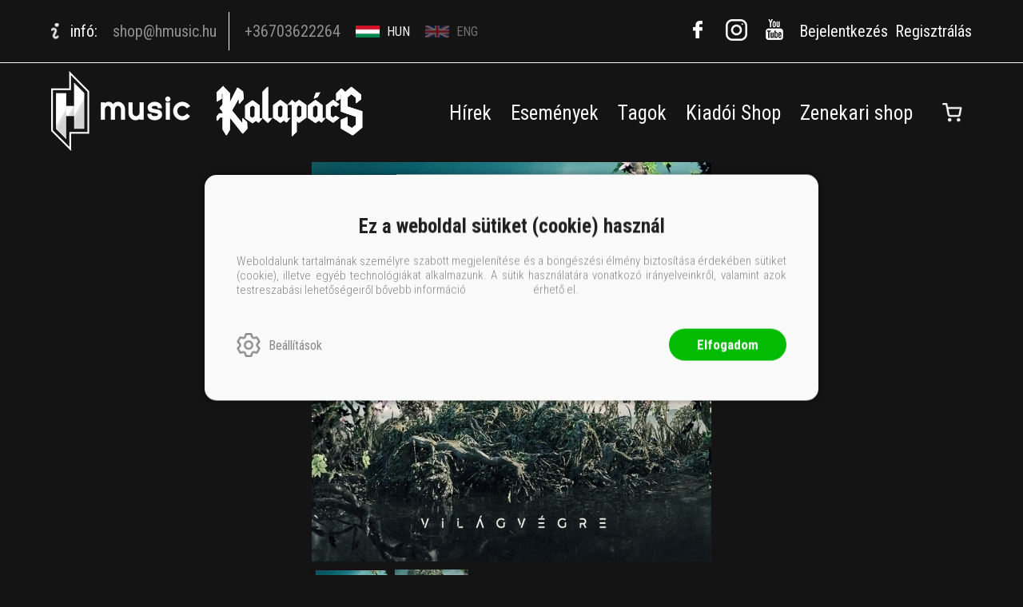

--- FILE ---
content_type: text/html; charset=utf-8
request_url: https://kalapacs.hmusic.hu/termek/kalapacs-vilagvegre-lp
body_size: 9225
content:


<!DOCTYPE html>
<html lang="hu" xmlns="http://www.w3.org/1999/xhtml" xmlns:fb="http://ogp.me/ns/fb#">
    <head><title>
	Kalapács: Kalapács: Világvégre LP
</title><meta charset="utf-8" />
<meta property="og:locale" content="hu_HU" />
<meta property="og:title" content="Kalapács: Kalapács: Világvégre LP" />
<meta property="og:url" content="https://kalapacs.hmusic.hu/termek/kalapacs-vilagvegre-lp" />
<meta property="og:type" content="website"/>
<meta property="og:site_name" content="Kalapács H-Music Shop" />
<meta property="fb:app_id" content="464251747947197"/>
<meta property="og:image" content="https://kalapacs.hmusic.hu/content/2021/3/Product/kalapacs_vilagvegre_front_1.jpg" />
<meta name="viewport" content="width=device-width, initial-scale=1, minimal-ui" />
<meta name="dc.language" content="hu" />
<meta name="dc.source" content="https://kalapacs.hmusic.hu/termek/kalapacs-vilagvegre-lp" />
<meta name="dc.title" content="Kalapács: Kalapács: Világvégre LP" />
<meta name="dc.subject" content="Kalapács: Kalapács: Világvégre LP" />
<meta name="dc.format" content="text/html" />
<meta name="dc.type" content="Text" />
<link rel='icon' type='image/x-icon' href='https://kalapacs.hmusic.hu/favicon.ico'>
<link rel='apple-touch-icon' href='https://kalapacs.hmusic.hu/apple-touch-icon.png'>
<link href='/content/RBSlider2/RBSlider2-2.8.9.css' rel='preload' as='style' />
<link href='/Content/rb-4.5.3.css' rel='preload' as='style' />
<link href='/Content/rb-controls-2.5.2.css' rel='preload' as='style' />
<link href='/Content/rb-section-1.5.6.css' rel='preload' as='style' />
<link href='/Content/rb-shop-3.0.1.css' rel='preload' as='style' />
<link href='/Content/Site-1.6.8.css' rel='preload' as='style' />
<noscript>
Nincs engedélyezve a javascript.
</noscript>
<script src='/Scripts/jquery-3.6.0.min.js'></script>
<script src='/Scripts/encoder.js'></script>
<script src='/Scripts/rb-4.2.6.js'></script>
<script src='/Scripts/rb-controls-1.8.5.js'></script>

<script>window.dataLayer = window.dataLayer || [];function gtag(){dataLayer.push(arguments);}gtag("consent", "default",{ "ad_storage": "denied","ad_user_data": "denied","ad_personalization": "denied","analytics_storage": "denied","functionality_storage": "denied","personalization_storage": "denied","security_storage": "granted"});</script>
<!-- Global site tag (gtag.js) - Google Ads -->
<script async src='https://www.googletagmanager.com/gtag/js?id=G-RQPLLE9SHZ'></script> <script> window.dataLayer = window.dataLayer || [];
function gtag(){dataLayer.push(arguments);} gtag('js', new Date());
gtag('config', 'G-RQPLLE9SHZ');
</script>





<script src='/Scripts/rb-shop-1.8.5.js'></script>
<script src='/Scripts/jquery-ui-1.13.1.min.js'></script>
<script src='/Content/entertotab/entertotab.1.0.1.js'></script>
<script src='/Content/messagebox/jquery.alerts.1.1.1.js'></script>
<script src='/Scripts/jquery.timers-1.2.js'></script>
<script src='/content/RBSlider2/RBSlider2-2.8.9.js'></script>

<script src='/content/SwipeEvent/jquery.event.move.1.3.2.js'></script>
<script src='/content/SwipeEvent/jquery.event.swipe.0.5.js'></script>

<link rel='stylesheet' href='/content/RBSidebar/rbsidebar-1.0.6.css' type='text/css' media='screen' />

<link rel='stylesheet' type='text/css' href='/content/Msg/jquery.msg.css' />
<script src='/content/Msg/jquery.center.min.js'></script>
<script src='/content/Msg/jquery.msg.min.1.0.8.js'></script>

<script type='text/javascript'>
function RBAjaxLoadDivInit() {
}
function RBConfirmFuncUser(confirm, functionYes, functionNo) {
RBConfirmFunc("Figyelem", confirm, "Rendben", "Mégsem",functionYes,"",functionNo);
}
</script>
<script type='text/javascript'>
$(document).ready(function () {
RBMediaState_Resize([{'azon':'Mobile', 'width':568 }, {'azon':'Tablet', 'width':1140 }, {'azon':'Desktop', 'width':0 }])
});
</script>


<link href='/Content/messagebox/jquery.alerts.css' rel='stylesheet' type='text/css' />
<link href='/Content/jQueryUICss/ui-lightness/jquery-ui-1.7.2.custom.css' rel='stylesheet' type='text/css' />
<link rel='stylesheet' href='/content/RBSlider2/RBSlider2-2.8.9.css' type='text/css' />

<link href='/Content/rb-4.5.3.css' rel='stylesheet' type='text/css' />
<link href='/Content/rb-controls-2.5.2.css' rel='stylesheet' type='text/css' />

<link href='/Content/rb-section-1.5.6.css' rel='stylesheet' type='text/css' />
<link href='/Content/rb-shop-3.0.1.css' rel='stylesheet' type='text/css' />
<link href='/Content/Site-1.6.8.css' rel='stylesheet' type='text/css' />
</head>
    <body class='body_root body_Home body_Home_ProductDetail body_others body_guest body_HUN body_rbm-Kalapacs body_isdesktop'>
        <div id='fb-root'></div>
<script type='text/javascript'>
window.fbAsyncInit = function() {
FB.init({
appId  : '464251747947197',
status : true,
cookie : true,
xfbml  : true,
oauth : true
});
};
</script>
<script>(function(d, s, id) {
var js, fjs = d.getElementsByTagName(s)[0];
if (d.getElementById(id)) {return;}
js = d.createElement(s); js.id = id;
js.src = '//connect.facebook.net/hu_HU/all.js#xfbml=1&appId=464251747947197';
fjs.parentNode.insertBefore(js, fjs);
}(document, 'script', 'facebook-jssdk'));
</script>

<script src='https://www.youtube.com/iframe_api'></script>

<div id='rb_dialog'>
</div>
<div  class='popup_panel_container'>
<div id='rb-overlay' class='rb-overlay divonclick' style='display: none'  onclick='javascript: RBBodyOverlayClick()'>
</div>
<div id='rb-spec1overlay' class='rb-overlay rb-specoverlay divonclick' style='display: none'  onclick='javascript: RBSpecBodyOverlayClick("1")'>
</div>
<script type='text/javascript'>
$(document).ready(function () {
$('.rb-overlay').on('touchmove', function(e){ 
if (e.preventDefault)
e.preventDefault();
RBStopEvent(e);
});
});
</script>

<div id='rb-loading-overlay'  style='display: none'>
<div  class='rb-loading-overlay-msg'>
</div>
</div>

<div  class='main_rbinfo_panel'>
<div id='popup-rbinfo_panel' class='popup-rbinfo_panel popup_panel rb-popuppanel-disabled'>
<div  class='popup_panel_wrapper'>
<div  class='popup-rbinfo_panel_closebutton popup_panel_closebutton divonclick'   onclick='javascript: RBBodyOverlayClick(); return false;'>
</div>
<div id='popup-rbinfo_panel_body' class='popup-rbinfo_panel_body popup_panel_body'  tabindex=0>
</div>
</div>
</div>

</div>
<div  class='main_rbimage_panel'>
<div id='popup-rbimage_panel' class='popup-rbimage_panel popup_panel rb-popuppanel-disabled divonclick'   onclick='javascript: RBBodyOverlayClick();'>
<div  class='popup_panel_wrapper'>
<div  class='popup-rbimage_panel_closebutton popup_panel_closebutton divonclick'   onclick='javascript: RBBodyOverlayClick(); return false;'>
</div>
<div id='popup-rbimage_panel_body' class='popup-rbimage_panel_body popup_panel_body'  tabindex=0>
</div>
</div>
</div>

</div>
<div  class='main_menu_login_panel'>
<div id='popup-login_panel' class='popup-login_panel popup_panel rb-popuppanel-disabled'>
<div  class='popup_panel_wrapper'>
<div  class='popup-login_panel_closebutton popup_panel_closebutton divonclick'   onclick='javascript: RBBodyOverlayClick(); return false;'>
</div>
<div id='popup-login_panel_body' class='popup-login_panel_body popup_panel_body'  tabindex=0>
</div>
</div>
</div>

</div>
<div  class='main_menu_register_panel'>
<div id='popup-register_panel' class='popup-register_panel popup_panel rb-popuppanel-disabled'>
<div  class='popup_panel_wrapper'>
<div  class='popup-register_panel_closebutton popup_panel_closebutton divonclick'   onclick='javascript: RBBodyOverlayClick(); return false;'>
</div>
<div id='popup-register_panel_body' class='popup-register_panel_body popup_panel_body'  tabindex=0>
</div>
</div>
</div>

</div>
<div  class='main_menu_search_panel'>
<div id='popup-search_panel' class='popup-search_panel popup_panel rb-popuppanel-disabled'>
<div  class='popup_panel_wrapper'>
<div  class='popup-search_panel_closebutton popup_panel_closebutton divonclick'   onclick='javascript: RBBodyOverlayClick(); return false;'>
</div>
<div id='popup-search_panel_body' class='popup-search_panel_body popup_panel_body'  tabindex=0>
</div>
</div>
</div>

</div>
<div  class='main_menu_input_panel'>
<div id='popup-input-popup_panel' class='popup-input-popup_panel popup_panel input_popupinput_panel rb-popuppanel-disabled'>
<div  class='popup_panel_wrapper'>
<div  class='popup-input-popup_panel_closebutton popup_panel_closebutton divonclick'   onclick='javascript: RBBodyOverlayClick(); return false;'>
</div>
<div id='popup-input-popup_panel_body' class='popup-input-popup_panel_body popup_panel_body'  tabindex=0>
</div>
</div>
</div>

</div>
<div  class='main_menu_detail_panel'>
<div id='popup-detail_panel' class='popup-detail_panel popup_panel rb-popuppanel-disabled'>
<div  class='popup_panel_wrapper'>
<div  class='popup-detail_panel_closebutton popup_panel_closebutton divonclick'   onclick='javascript: RBBodyOverlayClick(); return false;'>
</div>
<div id='popup-detail_panel_body' class='popup-detail_panel_body popup_panel_body'  tabindex=0>
</div>
</div>
</div>

</div>
<div  class='main_menu_videogallery_panel'>
<div id='popup-videogallery_panel' class='popup-videogallery_panel popup_panel rb-popuppanel-disabled'>
<div  class='popup_panel_wrapper'>
<div  class='popup-videogallery_panel_closebutton popup_panel_closebutton divonclick'   onclick='javascript: RBBodyOverlayClick(); return false;'>
</div>
<div id='popup-videogallery_panel_body' class='popup-videogallery_panel_body popup_panel_body'  tabindex=0>
</div>
</div>
</div>

</div>
<div  class='main_menu_crop_panel'>
<div id='popup-rb_crop_panel' class='popup-rb_crop_panel popup_panel rb-popuppanel-disabled'>
<div  class='popup_panel_wrapper'>
<div  class='popup-rb_crop_panel_closebutton popup_panel_closebutton divonclick'   onclick='RBSpecBodyOverlayClick("1"); return false;'>
</div>
<div id='popup-rb_crop_panel_body' class='popup-rb_crop_panel_body popup_panel_body'  tabindex=0>
</div>
</div>
</div>

</div>
<div  class='main_menu_extra_panel'>
<div id='popup-extra_panel' class='popup-extra_panel popup_panel rb-popuppanel-disabled'>
<div  class='popup_panel_wrapper'>
<div  class='popup-extra_panel_closebutton popup_panel_closebutton divonclick'   onclick='javascript: RBBodyOverlayClick(); return false;'>
</div>
<div id='popup-extra_panel_body' class='popup-extra_panel_body popup_panel_body'  tabindex=0>
</div>
</div>
</div>

</div>
<div  class='main_menu_extranew_panel'>
<div id='popup-extranew_panel' class='popup-extranew_panel popup_panel rb-popuppanel-disabled'>
<div  class='popup_panel_wrapper'>
<div id='popup-extranew_panel_body' class='popup-extranew_panel_body popup_panel_body'  tabindex=0>
</div>
</div>
</div>

</div>
<div id='popupdata-panel' class='popupdata-panel specpopup_panel rb-popuppanel-disabled'>
</div>

<div  class='mini_menu_category_panel'>
<div id='popup-productcategories_full_panel' class='popup-productcategories_full_panel popup_panel rb-popuppanel-disabled'>
<div  class='popup_panel_wrapper'>
<div  class='popup-productcategories_full_panel_closebutton popup_panel_closebutton divonclick'   onclick='javascript: RBBodyOverlayClick(); return false;'>
</div>
<div id='popup-productcategories_full_panel_body' class='popup-productcategories_full_panel_body popup_panel_body'  tabindex=0>
</div>
</div>
</div>

</div>
<div  class='popup_basket_panel'>
<div id='popup-popupbasket_full_panel' class='popup-popupbasket_full_panel popup_panel rb-popuppanel-disabled'>
<div  class='popup_panel_wrapper'>
<div  class='popup-popupbasket_full_panel_closebutton popup_panel_closebutton divonclick'   onclick='javascript: RBBodyOverlayClick(); return false;'>
</div>
<div id='popup-popupbasket_full_panel_body' class='popup-popupbasket_full_panel_body popup_panel_body'  tabindex=0>
</div>
</div>
</div>

</div>


</div>

<div  class='popuploginbutton_hidden' style='display: none'>
<div  class='popup_full popup-login_full'>
<div  class='popup_buttons'>
<div  class='popup-login_button popup-login_button_on popup_button popup_button_on divonclick'   onclick='javascript: RBBodyOverlayClick(); RBRemoveClass(".popup-login_panel","rb-popuppanel-disabled"); RBAddClass(".popup-login_panel","rb-popuppanel-visibled"); RBAjax_LoadDiv("/Account/LogOnInfo","popup-login_panel_body", "","",""); RBBodyOverlayOn(); RBAddClass(".popup-login_button_off", "rb-overlay-click"); SetVisible(".popup_button_on"); SetDisable(".popup_button_off"); SetVisible(".popup-login_full .popup-login_button_off"); SetDisable(".popup-login_full .popup-login_button_on");  return false;' title='Bejelentkezés'>
</div>
<div  class='popup-login_button popup-login_button_off popup_button popup_button_off divonclick' style='display: none'  onclick='javascript: RBBodyOverlayOff();  return false;' title='Bejelentkezés'>
</div>
</div>
</div>

</div>
<div  class='popupregisterbutton_hidden' style='display: none'>
<div  class='popup_full popup-register_full'>
<div  class='popup_buttons'>
<div  class='popup-register_button popup-register_button_on popup_button popup_button_on divonclick'   onclick='javascript: RBBodyOverlayClick(); RBRemoveClass(".popup-register_panel","rb-popuppanel-disabled"); RBAddClass(".popup-register_panel","rb-popuppanel-visibled"); RBAjax_LoadDiv("/Account/ChildRegister","popup-register_panel_body", "","",""); RBBodyOverlayOn(); RBAddClass(".popup-register_button_off", "rb-overlay-click"); SetVisible(".popup_button_on"); SetDisable(".popup_button_off"); SetVisible(".popup-register_full .popup-register_button_off"); SetDisable(".popup-register_full .popup-register_button_on");  return false;' title='Regisztrálás'>
</div>
<div  class='popup-register_button popup-register_button_off popup_button popup_button_off divonclick' style='display: none'  onclick='javascript: RBBodyOverlayOff();  return false;' title='Regisztrálás'>
</div>
</div>
</div>

</div>
<div  class='rb-scrolltop divonclick'   onclick='RBScrollToId("container")'>
</div>

<script src='/content/RBParallax/RBParallax-1.0.9.js'></script>

<script type='text/javascript'>
var PrgParallaxController;
$(document).ready(function () {
// init controller
PrgParallaxController = new RBParallaxController()
PrgParallaxController.AddTopClassItem('', 'body', RBGetWindowsHeight(), 'rb-scrolltop-show');
});
</script>

<div  class='rb_shop_additempopup-full disableitem'>
</div>


        <script>
            $(document).ready(function ($) {
                PrgParallaxController.AddTopClassItem("", "#container", "50", "rb-top100");
            });
	    </script>
        <div id="container">
            
            
              <div id="rbsidebar-menupanel" class="rbsidebar_panel rbsidebar_panel_disabled">
                <div class="menu menu_sidebar">
                  <div class="menu_items">
                    <div  class='main_menu_login'>
<div  class='popup_full popup-login_full'>
<div  class='popup_buttons'>
<div  class='popup-login_link popup-login_button_on popup_link popup_button_on divonclick'   onclick='RBOnClick(".popuploginbutton_hidden .popup-login_button_on");' title='Bejelentkezés'>
<div  class='popup_button_title'>
Bejelentkezés
</div>
</div>
</div>
</div>

</div>
<div  class='main_menu_top'>
<div  class='menu_divitem'>
<div class='menu_item rbmenuh2'>
<a href="https://kalapacs.hmusic.hu/hirek" title='Hírek' >
<div  class='menu_divitem_image'>
</div>
<div  class='menu_divitem_info'>
<div  class='menu_divitem_title'>
Hírek
</div>
</div>
</a>
</div>
</div>

<div  class='menu_divitem'>
<div class='menu_item rbmenuh2'>
<a href="https://kalapacs.hmusic.hu/esemenyek" title='Események' >
<div  class='menu_divitem_image'>
</div>
<div  class='menu_divitem_info'>
<div  class='menu_divitem_title'>
Események
</div>
</div>
</a>
</div>
</div>

<div  class='menu_divitem'>
<div class='menu_item rbmenuh2'>
<a href="https://kalapacs.hmusic.hu/hir/tagok" title='Tagok' >
<div  class='menu_divitem_image'>
</div>
<div  class='menu_divitem_info'>
<div  class='menu_divitem_title'>
Tagok
</div>
</div>
</a>
</div>
</div>

<div  class='menu_divitem'>
<div class='menu_item rbmenuh2'>
<a href="https://kalapacs.hmusic.hu/" title='Kiadói Shop' >
<div  class='menu_divitem_image'>
</div>
<div  class='menu_divitem_info'>
<div  class='menu_divitem_title'>
Kiadói Shop
</div>
</div>
</a>
</div>
</div>

<div  class='menu_divitem'>
<div class='menu_item rbmenuh2'>
<a href="https://www.kalapacswebshop.hu" title='Zenekari shop'  target="_blank">
<div  class='menu_divitem_image'>
</div>
<div  class='menu_divitem_info'>
<div  class='menu_divitem_title'>
Zenekari shop
</div>
</div>
</a>
</div>
</div>

</div>

                  </div>
                </div>
              </div>
            
            <div id="page"  class='page page_Home page_Home_ProductDetail page_others'>
                <div id="header">
                    <div id="site-name">
                      
                        <div class="baseheader_main">
                          <div class="baseheader_line0">
                            <div class="baseheader_mini">
                              <div id='rbsidebar-menubutton' class='rbsidebar_button'>
</div>
<script type='text/javascript'>
$(document).ready(function () {
$('#rbsidebar-menubutton').RBSidebar('rbsidebar-menupanel','push','');
});
</script>


                            </div>
                            <div class="baseheader_left">
                              <div  class='main_menu_applicationinfo'>
<div  class='main_menu_applicationinfo-image'>

</div>
<div  class='main_menu_applicationinfo-info'>
infó:
</div>
<div  class='menu_divitem main_menu_mail'>
<div class='menu_item rbmenuh2'>
<a href="mailto:shop@hmusic.hu" title='E-mail' >
<div  class='menu_divitem_image'>
</div>
<div  class='menu_divitem_info'>
<div  class='menu_divitem_title'>
shop@hmusic.hu
</div>
</div>
</a>
</div>
</div>

<div  class='menu_divitem main_menu_call'>
<div class='menu_item rbmenuh2'>
<a href="tel:+36703622264" title='Telefon' >
<div  class='menu_divitem_image'>
</div>
<div  class='menu_divitem_info'>
<div  class='menu_divitem_title'>
+36703622264
</div>
</div>
</a>
</div>
</div>

</div>
<div  class='main_menu_translate'>
<div  class='rb-translatelist-item rb-translatelist-item-selected divonclick'   onclick='RBChangeData("https://kalapacs.hmusic.hu/language","magyar",1);' title='magyar'>
<div  class='rb-translatelist-item-image'  title = 'magyar'>
<img class='rb-translatelist-item-image_img imageitem_png' src='/content/translate/Hungary.png' border='0' alt='magyar' style='' />
</div>
<div  class='rb-translatelist-item-code'>
HUN
</div>
</div>
<div  class='rb-translatelist-item divonclick'   onclick='RBChangeData("https://kalapacs.hmusic.hu/language","english",1);' title='english'>
<div  class='rb-translatelist-item-image'  title = 'english'>
<img class='rb-translatelist-item-image_img imageitem_png' src='/content/translate/United_Kingdom.png' border='0' alt='english' style='' />
</div>
<div  class='rb-translatelist-item-code'>
ENG
</div>
</div>
</div>


                            </div>
                            <div class="baseheader_right">
                              <div class="menu_items">
                                <div  class='socialinfo-full'>
<div  class='main_menu_social'>
<div  class='menu_divitem main_menu_facebook'>
<div class='menu_item rbmenuh2'>
<a href="https://www.facebook.com/KalapacsZenekarOfficial" title='Facebook'  target="_blank">
<div  class='menu_image'  title = 'Facebook'>
</div>
</a>
</div>
</div>

<div  class='menu_divitem main_menu_instagram'>
<div class='menu_item rbmenuh2'>
<a href="https://www.instagram.com/kalapacszenekarofficial/" title='Instagram'  target="_blank">
<div  class='menu_image'  title = 'Instagram'>
</div>
</a>
</div>
</div>

<div  class='menu_divitem main_menu_youtube'>
<div class='menu_item rbmenuh2'>
<a href="https://www.youtube.com/c/HMusicHungary/search?query=kalapács" title='YouTube'  target="_blank">
<div  class='menu_image'  title = 'YouTube'>
</div>
</a>
</div>
</div>

</div>
</div>

<div  class='main_menu_loginregis'>
<div  class='main_menu_login'>
<div  class='popup_full popup-login_full'>
<div  class='popup_buttons'>
<div  class='popup-login_link popup-login_button_on popup_link popup_button_on divonclick'   onclick='RBOnClick(".popuploginbutton_hidden .popup-login_button_on");' title='Bejelentkezés'>
<div  class='popup_button_title'>
Bejelentkezés
</div>
</div>
</div>
</div>

</div>
<div  class='main_menu_register'>
<div  class='popup_full popup-register_full'>
<div  class='popup_buttons'>
<div  class='popup-register_link popup-register_button_on popup_link popup_button_on divonclick'   onclick='RBOnClick(".popupregisterbutton_hidden .popup-register_button_on");' title='Regisztrálás'>
<div  class='popup_button_title'>
Regisztrálás
</div>
</div>
</div>
</div>

</div>
</div>

                              </div>
                            </div>
                          </div>
                          <div class="baseheader_line1">
                            <div class="baseheader_root">
                              <div class="baseheader" onclick="window.location = '/'">
                              </div>
                              <div class="menu_items">
                                <div  class='main_menu_personimage-full divonclick'   onclick='RBLoadPage("https://kalapacs.hmusic.hu/")'>
<div  class='main_menu_personimage'>
<img class='main_menu_personimage_img imageitem_png' src='/content/2022/2/Person/kalapacs_logo_white.png' border='0' alt='kalapacs_logo_white.png' style='' />
</div>
</div>

                              </div>
                            </div>
                            <div class="baseheader_left">
                            </div>
                            <div class="baseheader_right">
                              <div class="menu_items">
                                <div  class='menu_divitem'>
<div class='menu_item menu_firstitem rbmenuh2'>
<a href="https://kalapacs.hmusic.hu/hirek" >
<div  class='menu_divitem_image'>
</div>
<div  class='menu_divitem_info'>
<div  class='menu_divitem_title'>
Hírek
</div>
</div>
</a>
</div>
</div>

<div  class='menu_divitem'>
<div class='menu_item rbmenuh2'>
<a href="https://kalapacs.hmusic.hu/esemenyek" >
<div  class='menu_divitem_image'>
</div>
<div  class='menu_divitem_info'>
<div  class='menu_divitem_title'>
Események
</div>
</div>
</a>
</div>
</div>

<div  class='menu_divitem'>
<div class='menu_item rbmenuh2'>
<a href="https://kalapacs.hmusic.hu/hir/tagok" >
<div  class='menu_divitem_image'>
</div>
<div  class='menu_divitem_info'>
<div  class='menu_divitem_title'>
Tagok
</div>
</div>
</a>
</div>
</div>

<div  class='menu_divitem'>
<div class='menu_item rbmenuh2'>
<a href="https://kalapacs.hmusic.hu/" >
<div  class='menu_divitem_image'>
</div>
<div  class='menu_divitem_info'>
<div  class='menu_divitem_title'>
Kiadói Shop
</div>
</div>
</a>
</div>
</div>

<div  class='menu_divitem'>
<div class='menu_item rbmenuh2'>
<a href="https://www.kalapacswebshop.hu"  target="_blank">
<div  class='menu_divitem_image'>
</div>
<div  class='menu_divitem_info'>
<div  class='menu_divitem_title'>
Zenekari shop
</div>
</div>
</a>
</div>
</div>




<div  class='main_menu_groups'>
<div id='rb_basketmini_ajax'>
<div  class='basket_refresh_button divonclick' style='display:none'  onclick='RB_Basket_Refresh("https://kalapacs.hmusic.hu/WebDataShopInfoGrid/BasketRefresh","","rb_basket_ajax","rb_basketmini_ajax","rb_basketcheckout_ajax","0","1");; RBStopEvent(event);'>
</div>
<div  class='basket_main basket_mini basket_empty'   onclick='RBMessage("A kosár üres")' title='A kosár üres'>
<div  class='basket_image'>
</div>
<div  class='basket_titlefull'>
<div  class='basket_title'>
</div>
</div>

</div>
</div>

</div>

                              </div>
                            </div>
                          </div>
                        </div>
                      
                    </div>
                </div>
                <div id="content-section">
                    <div id="main-full">
                        <div id="main-body">
                            <div id="main">
                                

 <div class="detail_mainpage productdetail_mainpage">
   <div class="rb-sectiongroup_full">
     <div class="rb-home_mainpage-work">
       <div  class='rb-itemgroup rb-itemgroup-ProductDetail-Music'>
<div id='0a2c00c0-b2f0-4950-9902-0f58d60f41b6' class='rb-itemgroup-items newsitemmaster-id-5'>
<div  class='newsitem-editfull newsitem-id-1 newsitem-editfull-firstsectionitem'>
<div id='rb-section-detail' class='rb-section rb-section-detail'>
<div  class='rb-section-body'>
<div  class='rb-section-detail'>
<div  class='rb-section-detail-header'>
</div>
<div  class='detail-full'>
<div class='alexwebdatainfogrid_detail'  ><div class='alexwebdatainfogrid_display_sufix'  ></div><div class='alexwebdatainfogrid_alexdata_detail_top'  ><div class='alexwebdatainfogrid_alexdata_detail_top_alexdata_detail_left'  ><div class='alexwebdatainfogrid_alexdata_detail_imageslider'  ><div  class='showimages_slider'>
<div id='RBSlider2-18b69780-6229-436a-828f-536c3b7c9d6b' class='rb2-slider-root rb2-slider-scroll'>
<div  class='rb2-slider-header'>
<div  class='rb2-slider-header-refresh' style='display: none'>
</div>

</div>
<div  class='rb2-wrapper'>
<div id='RBSlider2-18b69780-6229-436a-828f-536c3b7c9d6b-container' class='rb2-container'>
<div  class='rb2-slider-summary-full'>

</div>
<div id='RBSlider2-18b69780-6229-436a-828f-536c3b7c9d6b-container-items' class='rb2-container-items rb2-slider-pagesize-1 rb2-slider-totalitemcount-2' style='width: 200%; ' tabindex="0">
<div  class='rb2-slider-pager-item rb2-slider-pager-item-0 rb2-slider-pager-item-firstinit' style='left: 0%;' data-page=0>
<div  class='rb2-slider-pager-item-main'>
<div  class='rb2-slider-item rb2-slider-item-1 rb2-slider-item-firstinit'>
<div  class='rb2-main divonclick'   onclick='javascript: RBBodyOverlayClick(); RBRemoveClass(".popup-rbimage_panel","rb-popuppanel-disabled"); RBAddClass(".popup-rbimage_panel","rb-popuppanel-visibled"); RBImageLoad("popup-rbimage_panel_body", "/content/2021/3/Product/kalapacs_vilagvegre_front_1.jpg",0); RBBodyOverlayOn(); RBAddClass(".popup-rbimage_button_off", "rb-overlay-click"); '>

<div  class='rb2-image'>
<img class='rb2-img_img' src='/content/2021/3/Product/preview/kalapacs_vilagvegre_front_1.jpg' border='0' alt='Kalapács: Világvégre LP' style='' />
</div>
<div  class='rb2-body'>
</div>
</div>

</div>
</div>
</div>
<div  class='rb2-slider-pager-item rb2-slider-pager-item-1 rb2-slider-pager-item-firstinit' style='left: 100%;'>
<div  class='rb2-slider-pager-item-main'>
<div  class='rb2-slider-item rb2-slider-item-1 rb2-slider-item-firstinit'>
<div  class='rb2-main divonclick'   onclick='javascript: RBBodyOverlayClick(); RBRemoveClass(".popup-rbimage_panel","rb-popuppanel-disabled"); RBAddClass(".popup-rbimage_panel","rb-popuppanel-visibled"); RBImageLoad("popup-rbimage_panel_body", "/Content/2021/3/News/kalapacs-vilagvegre-lp-front-2.jpg",0); RBBodyOverlayOn(); RBAddClass(".popup-rbimage_button_off", "rb-overlay-click"); '>

<div  class='rb2-image'>
<img class='rb2-img_img' src='/Content/2021/3/News/preview/kalapacs-vilagvegre-lp-front-2.jpg' border='0' alt='Kalapács: Világvégre LP' style='' />
</div>
<div  class='rb2-body'>
</div>
</div>

</div>
</div>
</div>

</div>
<div  class='rb2-slider-thumb-full'>
<div  class='rb2-slider-thumb-items'>
<div  class='rb2-slider-thumb-item rb2-slider-thumb-0 rb2-slider-thumb-selected' style='width: 20%' data-thumbpage=0>
<div  class='rb2-slider-thumb-item-full'>
<div  class='rb2-slider-thumb-image'  title = 'Kalapács: Világvégre LP'>
<img class='rb2-slider-thumb-image_img' src='/content/2021/3/Product/thumb/kalapacs_vilagvegre_front_1.jpg' border='0' alt='Kalapács: Világvégre LP' style='' />
</div>
</div>
</div>
<div  class='rb2-slider-thumb-item rb2-slider-thumb-1' style='width: 20%' data-thumbpage=1>
<div  class='rb2-slider-thumb-item-full'>
<div  class='rb2-slider-thumb-image'  title = 'Kalapács: Világvégre LP'>
<img class='rb2-slider-thumb-image_img' src='/Content/2021/3/News/thumb/kalapacs-vilagvegre-lp-front-2.jpg' border='0' alt='Kalapács: Világvégre LP' style='' />
</div>
</div>
</div>
</div>

</div>
</div>
</div>
<div  class='rb2-slider-footer'>
<div id='RBSlider2-18b69780-6229-436a-828f-536c3b7c9d6b-pager' class='rb2-pager rb2-pager-bottom'>
<div  class='rb2-pager-item rb2-pager-item-link rb2-pager-item-disable rb2-pager-item-prev rb2-pager-item-pagertype-prevnext rb2-pager-item-init'>
</div>
<div  class='rb2-pager-item rb2-pager-item-link rb2-pager-item-disable rb2-pager-item-next rb2-pager-item-pagertype-prevnext rb2-pager-item-init'>
</div>
</div>


</div>
<div  class='rb2-slider-loading'>
</div>
</div>
<script type='text/javascript'>
$(document).ready(function () {
$('#RBSlider2-18b69780-6229-436a-828f-536c3b7c9d6b').RBSlider2({
azon: 'SectionImageGroup',
parameters: '/content/2021/3/Product/kalapacs_vilagvegre_front_1.jpg;csutortok-48',
transition: 'scroll',
swipetype: 'pager',
totalitemcount: 2,
loadall: true,
pageSize: 1,
pagertype: 'PrevNext',
thumbcount: 1,
imageTitle: 'Kalapács: Világvégre LP',
enableKeyPress: '1',
mediapagesizelist: [{'azon':'Mobile', 'width':568, 'pagesize':1}, {'azon':'Tablet', 'width':1140, 'pagesize':1}, {'azon':'Desktop', 'width': 0, 'pagesize':1}],
autoStart: false,
autoControls: false,
prevstr: 'Előző',
nextstr: 'Következő',
ajaxurl: '/Image/GetRBSlider2Item'
});
});
</script>

</div>
</div></div><div class='alexwebdatainfogrid_alexdata_detail_top_alexdata_detail_right'  ><div class='alexwebdatainfogrid_alexdata_detail_top_alexdata_detail_right_header'  ><h1 class='labelitem rbh1'  ><span class='alexwebdatainfogrid_name alexwebdatainfogrid_valueitem'  >Kalapács: Világvégre LP</span></h1><div class='labelitem rbh2'  ><div class='alexwebdatainfogrid_subname alexwebdatainfogrid_valueitem'  ></div></div><div class='alexwebdatainfogrid_author_full'  ><div class='alexwebdatainfogrid_author'  ><div class='alexwebdatainfogrid_authoritem'  ><a class='link' href="/eloado/kalapacs"  title='Kalapács' >Kalapács</a></div></div></div></div><div class='labelitem'  ><div class='alexwebdatainfogrid_categories alexwebdatainfogrid_valueitem'  ><div  class='productgroup-hierarchy'>
<div  class='productgrouplink'>
<a  href='/katalogus/hanghordozo' >
Hanghordozó
</a>
</div>
<div  class='productgrouplink'>
<div  class='productgrouplink_separator'>
 / </div>
<a  href='/katalogus/hazai' >
Hazai
</a>
</div>
<div  class='productgrouplink'>
<div  class='productgrouplink_separator'>
 / </div>
<a  href='/katalogus/lp' >
LP
</a>
</div>

</div>
</div></div><div class='labelitem'  ><div class='alexwebdatainfogrid_enableorder alexwebdatainfogrid_valueitem'  >Jelenleg nem rendelhető</div></div><div class='alexwebdatainfogrid_alexdata_detail_infos'  ><div class='alexwebdatainfogrid_alexdata_prices'  ><div class="labelitem labelitem_retaileprice"></div><div class='labelitem'  ><div class='alexwebdatainfogrid_onlineprice_title alexwebdatainfogrid_titleitem'  >Eredeti ár:</div><div class='alexwebdatainfogrid_onlineprice alexwebdatainfogrid_valueitem'  >9 999 Ft</div></div><div id='87d9c1dc-6d1c-477e-b10a-d5d160c560f8' class='actionruleinfobutton-full divonclick'   onclick='RBAddRemoveClass("#87d9c1dc-6d1c-477e-b10a-d5d160c560f8", "actionruleinfo-show"); RBStopEvent(event); return false'>
<div  class='actionruleinfobutton-button'>

</div>
<div  class='actionruleinfobutton-body'>
<div  class='actionruleinfobutton-bodyclose'>

</div>
<div  class='actionruleinfobutton-bodymain'>
<p>Árakkal kapcsolatos információk:<br><br>Eredeti ár: kedvezmény nélküli bolti ár<br>Online ár: az internetes rendelésekre érvényes ár<br>Bevezetői ár: a megjelenéshez kapcsolódó, előrendelőknek járó kedvezményes ár</p>
</div>
</div>
</div>
</div></div><div class='alexwebdatainfogrid_alexdata_detail_buttons'  ><div class='alexwebdatainfogrid_alexdata_detail_top_alexdata_detail_right_bookshoplink'  ></div></div></div></div><div class='alexwebdatainfogrid_alexdata_detail_footer'  ><div class='alexwebdatainfogrid_alexdata_detail_footer-main'  ><div class='alexwebdatainfogrid_like listitem_like'  ><div id='660bdba6-1e0c-48b3-a0e8-d0f2895f5d75' class='communalglobal'>
<div  class='communalglobal_fblike'>
</div>
<div  class='communalglobal_twitter'>
<a href='https://twitter.com/share?url=https%3A%2F%2Fkalapacs.hmusic.hu%2Ftermek%2Fkalapacs-vilagvegre-lp' class='twitter-share-button' data-count='none'>Tweet</a>
<script src='https://platform.twitter.com/widgets.js'></script>

</div>
</div>
</div></div><div class='alexwebdatainfogrid_product-detail-tabpages'  ><div id='producttabbedpage' class='rb-tabbed-page'>
</div>
<script type='text/javascript'>
$(document).ready(function () {
$('#producttabbedpage').RBTabbedPage(0);
});
</script>
<div  class='rb-tabbed-pageitem rb-tabbed-producttabbedpage-items rb-tabbed-pageitem-disabled articletab-data'>
<div  class='rb-tabbed-pageitem-data'>
Leírás
</div>
</div>
<div  class='rb-tabbed-pageitem rb-tabbed-producttabbedpage-items rb-tabbed-pageitem-disabled articletab-comment'>
<div  class='rb-tabbed-pageitem-data'>
Adatok
</div>
<div  class='bookdetails'>
<div class='labelitem'  ><div class='alexwebdatainfogrid_code_title alexwebdatainfogrid_titleitem'  >Raktári kód:</div><div class='alexwebdatainfogrid_code alexwebdatainfogrid_valueitem'  >100420</div></div><div class='labelitem'  ><div class='alexwebdatainfogrid_isbn_title alexwebdatainfogrid_titleitem'  >ISBN:</div><div class='alexwebdatainfogrid_isbn alexwebdatainfogrid_valueitem'  >5999566221880</div></div><div class='labelitem'  ><div class='alexwebdatainfogrid_ean_title alexwebdatainfogrid_titleitem'  >EAN:</div><div class='alexwebdatainfogrid_ean alexwebdatainfogrid_valueitem'  >5999566221880</div></div><div class='labelitem'  ><div class='alexwebdatainfogrid_manufacturercode_title alexwebdatainfogrid_titleitem'  >Kiadói kód:</div><div class='alexwebdatainfogrid_manufacturercode alexwebdatainfogrid_valueitem'  >HMRLP201</div></div>
</div>
</div>
<div  class='rb-tabbed-pageitem rb-tabbed-producttabbedpage-items rb-tabbed-pageitem-disabled articletab-rating'>
<div  class='rb-tabbed-pageitem-data'>
Előadó
</div>
<div class='labelitem'  ><div class='alexwebdatainfogrid_author alexwebdatainfogrid_valueitem'  >Kalapács</div></div></div>
</div></div></div>
</div>

</div>

</div>
</div>

</div>
<div  class='newsitem-editfull newsitem-id-17'>
<div id='rb-section-authorproducts' class='rb-section rb-section-detaillinkslider rb-section-authorproducts'>
<div  class='rb-section-body'>
<div  class='rb-section-detaillinkslider'>
<div  class='rb-section-slideritem rb-section-slideritem- rb-section-slideritem--nobackgroundimage'>
<div id='RBSlider2-4690aef2-6447-48b8-8d32-22c6c7ca188e' class='rb2-slider-root rb2-slider-scroll'>
<div  class='rb2-slider-header'>
<div  class='rb2-slider-title-full'>
<div  class='rb2-slider-title'>
Az előadó további termékei
</div>
</div>
<div id='RBSlider2-4690aef2-6447-48b8-8d32-22c6c7ca188e-pager' class='rb2-pager rb2-pager-top'>
<div  class='rb2-pager-item rb2-pager-item-link rb2-pager-item-disable rb2-pager-item-prev rb2-pager-item-pagertype-prevnext rb2-pager-item-init'>
</div>
<div  class='rb2-pager-item rb2-pager-item-link rb2-pager-item-disable rb2-pager-item-next rb2-pager-item-pagertype-prevnext rb2-pager-item-init'>
</div>
</div>

<div  class='rb2-slider-header-refresh' style='display: none'>
</div>

</div>
<div  class='rb2-wrapper'>
<div id='RBSlider2-4690aef2-6447-48b8-8d32-22c6c7ca188e-container' class='rb2-container'>
<div  class='rb2-slider-summary-full'>

</div>
<div id='RBSlider2-4690aef2-6447-48b8-8d32-22c6c7ca188e-container-items' class='rb2-container-items rb2-slider-pagesize-4 rb2-slider-totalitemcount-47'>
<div  class='rb2-slider-pager-item rb2-slider-pager-item-0 rb2-slider-pager-item-firstinit' style='left: 0%;' data-page=0>
<div  class='rb2-slider-pager-item-main'>
<div  class='rb2-slider-item rb2-slider-item-1 rb2-slider-item-firstinit'>
<a href="/termek/kalapacs-ezerbol-egy-digi-cd-h-music-magazin-polo-csomag"  ><div class='alexwebdatainfogrid'  ><div class='alexwebdatainfogrid_display_sufix'  ></div><div class='alexwebdatainfogrid_fullimage'  ><div class='alexwebdatainfogrid_thumbnail_url imageitem_body'  ><img class='alexwebdatainfogrid_thumbnail_url_img' alt='Kalapács: Ezerből egy DIGI CD - H-Music Magazin + Póló Csomag' src='/content/2025/2/Product/preview/kalapacs_ezerbol_egy_cd_polo_csomag-1.jpeg' border='0' /></div><div class='alexwebdatainfogrid_thumbnail_url_sufix'  ></div></div><div class='alexwebdatainfogrid_info'  ><div  class='alexdata_header_shop'>
<div  class='alexdata_header_name-full'>
<h2  class='alexdata_header_name rbh1'>
Kalapács: Ezerből egy DIGI CD - H-Music Magazin + Póló Csomag
</h2>
</div>
<div  class='alexdata_header_subname rbh2'>

</div>

</div>
<div  class='alexdata_footer_shop'>
<div  class='alexdata_footer_shop_prices'>
<div  class='alexdata_footer_onlineprice'>
<div  class='alexdata_footer_onlineprice-title'>
Eredeti ár:
</div>
<div  class='alexdata_footer_onlineprice-value'>
9 999 Ft
</div>
</div>
</div>
<div  class='alexdata_footer_shop_buttons'>
<div  class='alexdata_footer_basket'>
<div  class='basket_addmorebutton divonclick'   onclick='RBLoadPage("https://kalapacs.hmusic.hu/termekcsomag-osszeallitas?productId=3flqpLpSTbpR1V1Ggmu%2FwQ%3D%3D"); RBStopEvent(event); return false;' title='Csomag rendelése'>
<div  class='basket_addmorebutton_image'>
</div>
<div  class='basket_addmorebutton_title'>
Csomag rendelése
</div>
</div>

</div>
</div>

</div>
<div class='alexwebdatainfogrid_info_data'  ></div></div></div></a>
</div>
<div  class='rb2-slider-item rb2-slider-item-2 rb2-slider-item-firstinit'>
<a href="/termek/kalapacs-ezerbol-egy-lp-polo-csomag-ajandek-h-music-magazin"  ><div class='alexwebdatainfogrid'  ><div class='alexwebdatainfogrid_display_sufix'  ></div><div class='alexwebdatainfogrid_fullimage'  ><div class='alexwebdatainfogrid_thumbnail_url imageitem_body'  ><img class='alexwebdatainfogrid_thumbnail_url_img' alt='Kalapács: Ezerből egy LP + Póló Csomag' src='/content/2025/2/Product/preview/kalapacs_ezerbol_egy_lp_polo_csomag-2.jpeg' border='0' /></div><div class='alexwebdatainfogrid_thumbnail_url_sufix'  ></div></div><div class='alexwebdatainfogrid_info'  ><div  class='alexdata_header_shop'>
<div  class='alexdata_header_name-full'>
<h2  class='alexdata_header_name rbh1'>
Kalapács: Ezerből egy LP + Póló Csomag
</h2>
</div>
<h3  class='alexdata_header_subname rbh2'>
Ajándék H-Music Magazin
</h3>

</div>
<div  class='alexdata_footer_shop'>
<div  class='alexdata_footer_shop_prices'>
<div  class='alexdata_footer_onlineprice'>
<div  class='alexdata_footer_onlineprice-title'>
Eredeti ár:
</div>
<div  class='alexdata_footer_onlineprice-value'>
16 999 Ft
</div>
</div>
</div>
<div  class='alexdata_footer_shop_buttons'>
<div  class='alexdata_footer_basket'>
<div  class='basket_addmorebutton divonclick'   onclick='RBLoadPage("https://kalapacs.hmusic.hu/termekcsomag-osszeallitas?productId=pJ59Sr6qLP6tC%2Fvs6ohVyQ%3D%3D"); RBStopEvent(event); return false;' title='Csomag rendelése'>
<div  class='basket_addmorebutton_image'>
</div>
<div  class='basket_addmorebutton_title'>
Csomag rendelése
</div>
</div>

</div>
</div>

</div>
<div class='alexwebdatainfogrid_info_data'  ></div></div></div></a>
</div>
<div  class='rb2-slider-item rb2-slider-item-3 rb2-slider-item-firstinit'>
<a href="/termek/kalapacs-ezerbol-egy-digi-cd-lp-polo-passtarto-ajandek-h-music-magazin"  ><div class='alexwebdatainfogrid'  ><div class='alexwebdatainfogrid_display_sufix'  ></div><div class='alexwebdatainfogrid_fullimage'  ><div class='alexwebdatainfogrid_thumbnail_url imageitem_body'  ><img class='alexwebdatainfogrid_thumbnail_url_img' alt='Kalapács: Ezerből egy DIGI CD + LP + Póló + Passtartó' src='/content/2025/2/Product/preview/kalapacs_ezerbol_egy_cd_lp_polo_pass_csomag-1.jpeg' border='0' /></div><div class='alexwebdatainfogrid_thumbnail_url_sufix'  ></div></div><div class='alexwebdatainfogrid_info'  ><div  class='alexdata_header_shop'>
<div  class='alexdata_header_name-full'>
<h2  class='alexdata_header_name rbh1'>
Kalapács: Ezerből egy DIGI CD + LP + Póló + Passtartó
</h2>
</div>
<h3  class='alexdata_header_subname rbh2'>
Ajándék H-Music Magazin
</h3>

</div>
<div  class='alexdata_footer_shop'>
<div  class='alexdata_footer_shop_prices'>
<div  class='alexdata_footer_onlineprice'>
<div  class='alexdata_footer_onlineprice-title'>
Eredeti ár:
</div>
<div  class='alexdata_footer_onlineprice-value'>
19 999 Ft
</div>
</div>
</div>
<div  class='alexdata_footer_shop_buttons'>
<div  class='alexdata_footer_basket'>
<div  class='basket_addmorebutton divonclick'   onclick='RBLoadPage("https://kalapacs.hmusic.hu/termekcsomag-osszeallitas?productId=VQil7lqB9B2sKnvI3tpcxg%3D%3D"); RBStopEvent(event); return false;' title='Csomag rendelése'>
<div  class='basket_addmorebutton_image'>
</div>
<div  class='basket_addmorebutton_title'>
Csomag rendelése
</div>
</div>

</div>
</div>

</div>
<div class='alexwebdatainfogrid_info_data'  ></div></div></div></a>
</div>
<div  class='rb2-slider-item rb2-slider-item-4 rb2-slider-item-firstinit'>
<a href="/termek/kalapacs-ezerbol-egy-digi-cd-h-music-magazin"  ><div class='alexwebdatainfogrid'  ><div class='alexwebdatainfogrid_display_sufix'  ></div><div class='alexwebdatainfogrid_fullimage'  ><div class='alexwebdatainfogrid_thumbnail_url imageitem_body'  ><img class='alexwebdatainfogrid_thumbnail_url_img' alt='Kalapács: Ezerből egy DIGI CD - H-Music Magazin' src='/content/2025/2/Product/preview/kalapacs_ezerbol_egy_cd_magazin-1.jpeg' border='0' /></div><div class='alexwebdatainfogrid_thumbnail_url_sufix'  ></div></div><div class='alexwebdatainfogrid_info'  ><div  class='alexdata_header_shop'>
<div  class='alexdata_header_name-full'>
<h2  class='alexdata_header_name rbh1'>
Kalapács: Ezerből egy DIGI CD - H-Music Magazin
</h2>
</div>
<div  class='alexdata_header_subname rbh2'>

</div>

</div>
<div  class='alexdata_footer_shop'>
<div  class='alexdata_footer_shop_prices'>
<div  class='alexdata_footer_onlineprice'>
<div  class='alexdata_footer_onlineprice-title'>
Eredeti ár:
</div>
<div  class='alexdata_footer_onlineprice-value'>
2 999 Ft
</div>
</div>
</div>
<div  class='alexdata_footer_shop_buttons'>
<div  class='alexdata_footer_basket'>
<input type=button value='Kosárba'  onClick='RB_Basket_AddItem("https://kalapacs.hmusic.hu/WebDataShopInfoGrid/BasketAddItem","112842","1","","","","","rb_basket_ajax","rb_basketmini_ajax","rb_basketcheckout_ajax","1","1","0","","","0","0","0","0","0","0","0","basket-additem-112842",""); RBStopEvent(event); return false;' class='basket-additem basket-additem-112842' />
</div>
</div>

</div>
<div class='alexwebdatainfogrid_info_data'  ></div></div></div></a>
</div>
</div>
</div>

</div>
</div>
</div>
<div  class='rb2-slider-loading'>
</div>
</div>
<script type='text/javascript'>
$(document).ready(function () {
$('#RBSlider2-4690aef2-6447-48b8-8d32-22c6c7ca188e').RBSlider2({
azon: 'AuthorProducts',
parameters: '684',
transition: 'scroll',
swipetype: 'pager',
totalitemcount: 47,
loadall: false,
pageSize: 4,
pagertype: 'PrevNext',
sectionclass: 'newsitem-id-17',
mediapagesizelist: [{'azon':'Mobile', 'width':568, 'pagesize':2}, {'azon':'Tablet', 'width':1140, 'pagesize':3}, {'azon':'Desktop', 'width': 0, 'pagesize':4}],
mediaState: 'Desktop',
orientationState: 'Landscape',
autoStart: false,
autoControls: false,
controllername: 'Home',
prevstr: 'Előző',
nextstr: 'Következő',
ajaxurl: '/Image/GetRBSlider2Item'
});
});
</script>


</div>

</div>

</div>
</div>

</div>
<div  class='newsitem-editfull newsitem-id-16'>
<div id='rb-section-otherproducts' class='rb-section rb-section-detaillinkslider rb-section-otherproducts'>
<div  class='rb-section-body'>
<div  class='rb-section-detaillinkslider'>
<div  class='rb-section-slideritem rb-section-slideritem- rb-section-slideritem--nobackgroundimage'>
<div id='RBSlider2-f6a297e4-5376-4aca-bf26-aff02ca78795' class='rb2-slider-root rb2-slider-scroll'>
<div  class='rb2-slider-header'>
<div  class='rb2-slider-title-full'>
<div  class='rb2-slider-title'>
Hasonló termékek
</div>
</div>
<div id='RBSlider2-f6a297e4-5376-4aca-bf26-aff02ca78795-pager' class='rb2-pager rb2-pager-top'>
<div  class='rb2-pager-item rb2-pager-item-link rb2-pager-item-disable rb2-pager-item-prev rb2-pager-item-pagertype-prevnext rb2-pager-item-init'>
</div>
<div  class='rb2-pager-item rb2-pager-item-link rb2-pager-item-disable rb2-pager-item-next rb2-pager-item-pagertype-prevnext rb2-pager-item-init'>
</div>
</div>

<div  class='rb2-slider-header-refresh' style='display: none'>
</div>

</div>
<div  class='rb2-wrapper'>
<div id='RBSlider2-f6a297e4-5376-4aca-bf26-aff02ca78795-container' class='rb2-container'>
<div  class='rb2-slider-summary-full'>

</div>
<div id='RBSlider2-f6a297e4-5376-4aca-bf26-aff02ca78795-container-items' class='rb2-container-items rb2-slider-pagesize-4 rb2-slider-totalitemcount-4'>
<div  class='rb2-slider-pager-item rb2-slider-pager-item-0 rb2-slider-pager-item-firstinit' style='left: 0%;' data-page=0>
<div  class='rb2-slider-pager-item-main'>
<div  class='rb2-slider-item rb2-slider-item-1 rb2-slider-item-firstinit'>
<a href="/termek/kalapacs-jozsef-es-az-akusztika-neolitikum-lp-kalapacs-jozsef-altal-dedikalt-h-music-magazin"  ><div class='alexwebdatainfogrid'  ><div class='alexwebdatainfogrid_display_sufix'  ></div><div class='alexwebdatainfogrid_fullimage'  ><div class='alexwebdatainfogrid_thumbnail_url imageitem_body'  ><img class='alexwebdatainfogrid_thumbnail_url_img' alt='Kalapács József és az Akusztika: Neolitikum LP' src='/content/2025/12/Product/preview/kalapacs_jozsef_es_az_akusztika_neolitikum_lp_magazin.jpeg' border='0' /></div><div class='alexwebdatainfogrid_thumbnail_url_sufix'  ></div><div  class='alexwebdata_newproduct_full'>
<div  class='alexwebdata_newproduct'>
Új
</div>
</div>
</div><div class='alexwebdatainfogrid_info'  ><div  class='alexdata_header_shop'>
<div  class='alexdata_header_name-full'>
<h2  class='alexdata_header_name rbh1'>
Kalapács József és az Akusztika: Neolitikum LP
</h2>
</div>
<h3  class='alexdata_header_subname rbh2'>
Kalapács József által dedikált H-Music Magazin!
</h3>

</div>
<div  class='alexdata_footer_shop'>
<div  class='alexdata_footer_shop_prices'>
<div  class='alexdata_footer_onlineprice'>
<div  class='alexdata_footer_onlineprice-title'>
Eredeti ár:
</div>
<div  class='alexdata_footer_onlineprice-value'>
9 999 Ft
</div>
</div>
</div>
<div  class='alexdata_footer_shop_buttons'>
<div  class='alexdata_footer_basket'>
<input type=button value='Kosárba'  onClick='RB_Basket_AddItem("https://kalapacs.hmusic.hu/WebDataShopInfoGrid/BasketAddItem","114435","1","","","","","rb_basket_ajax","rb_basketmini_ajax","rb_basketcheckout_ajax","1","1","0","","","0","0","0","0","0","0","0","basket-additem-114435",""); RBStopEvent(event); return false;' class='basket-additem basket-additem-114435' />
</div>
</div>

</div>
<div class='alexwebdatainfogrid_info_data'  ></div></div></div></a>
</div>
<div  class='rb2-slider-item rb2-slider-item-2 rb2-slider-item-firstinit'>
<a href="/termek/kalapacs-ezerbol-egy-lp-polo-csomag-ajandek-h-music-magazin"  ><div class='alexwebdatainfogrid'  ><div class='alexwebdatainfogrid_display_sufix'  ></div><div class='alexwebdatainfogrid_fullimage'  ><div class='alexwebdatainfogrid_thumbnail_url imageitem_body'  ><img class='alexwebdatainfogrid_thumbnail_url_img' alt='Kalapács: Ezerből egy LP + Póló Csomag' src='/content/2025/2/Product/preview/kalapacs_ezerbol_egy_lp_polo_csomag-2.jpeg' border='0' /></div><div class='alexwebdatainfogrid_thumbnail_url_sufix'  ></div></div><div class='alexwebdatainfogrid_info'  ><div  class='alexdata_header_shop'>
<div  class='alexdata_header_name-full'>
<h2  class='alexdata_header_name rbh1'>
Kalapács: Ezerből egy LP + Póló Csomag
</h2>
</div>
<h3  class='alexdata_header_subname rbh2'>
Ajándék H-Music Magazin
</h3>

</div>
<div  class='alexdata_footer_shop'>
<div  class='alexdata_footer_shop_prices'>
<div  class='alexdata_footer_onlineprice'>
<div  class='alexdata_footer_onlineprice-title'>
Eredeti ár:
</div>
<div  class='alexdata_footer_onlineprice-value'>
16 999 Ft
</div>
</div>
</div>
<div  class='alexdata_footer_shop_buttons'>
<div  class='alexdata_footer_basket'>
<div  class='basket_addmorebutton divonclick'   onclick='RBLoadPage("https://kalapacs.hmusic.hu/termekcsomag-osszeallitas?productId=pJ59Sr6qLP6tC%2Fvs6ohVyQ%3D%3D"); RBStopEvent(event); return false;' title='Csomag rendelése'>
<div  class='basket_addmorebutton_image'>
</div>
<div  class='basket_addmorebutton_title'>
Csomag rendelése
</div>
</div>

</div>
</div>

</div>
<div class='alexwebdatainfogrid_info_data'  ></div></div></div></a>
</div>
<div  class='rb2-slider-item rb2-slider-item-3 rb2-slider-item-firstinit'>
<a href="/termek/kalapacs-ezerbol-egy-digi-cd-lp-polo-passtarto-ajandek-h-music-magazin"  ><div class='alexwebdatainfogrid'  ><div class='alexwebdatainfogrid_display_sufix'  ></div><div class='alexwebdatainfogrid_fullimage'  ><div class='alexwebdatainfogrid_thumbnail_url imageitem_body'  ><img class='alexwebdatainfogrid_thumbnail_url_img' alt='Kalapács: Ezerből egy DIGI CD + LP + Póló + Passtartó' src='/content/2025/2/Product/preview/kalapacs_ezerbol_egy_cd_lp_polo_pass_csomag-1.jpeg' border='0' /></div><div class='alexwebdatainfogrid_thumbnail_url_sufix'  ></div></div><div class='alexwebdatainfogrid_info'  ><div  class='alexdata_header_shop'>
<div  class='alexdata_header_name-full'>
<h2  class='alexdata_header_name rbh1'>
Kalapács: Ezerből egy DIGI CD + LP + Póló + Passtartó
</h2>
</div>
<h3  class='alexdata_header_subname rbh2'>
Ajándék H-Music Magazin
</h3>

</div>
<div  class='alexdata_footer_shop'>
<div  class='alexdata_footer_shop_prices'>
<div  class='alexdata_footer_onlineprice'>
<div  class='alexdata_footer_onlineprice-title'>
Eredeti ár:
</div>
<div  class='alexdata_footer_onlineprice-value'>
19 999 Ft
</div>
</div>
</div>
<div  class='alexdata_footer_shop_buttons'>
<div  class='alexdata_footer_basket'>
<div  class='basket_addmorebutton divonclick'   onclick='RBLoadPage("https://kalapacs.hmusic.hu/termekcsomag-osszeallitas?productId=VQil7lqB9B2sKnvI3tpcxg%3D%3D"); RBStopEvent(event); return false;' title='Csomag rendelése'>
<div  class='basket_addmorebutton_image'>
</div>
<div  class='basket_addmorebutton_title'>
Csomag rendelése
</div>
</div>

</div>
</div>

</div>
<div class='alexwebdatainfogrid_info_data'  ></div></div></div></a>
</div>
<div  class='rb2-slider-item rb2-slider-item-4 rb2-slider-item-firstinit'>
<a href="/termek/kalapacs-ezerbol-egy-lp-h-music-magazin"  ><div class='alexwebdatainfogrid'  ><div class='alexwebdatainfogrid_display_sufix'  ></div><div class='alexwebdatainfogrid_fullimage'  ><div class='alexwebdatainfogrid_thumbnail_url imageitem_body'  ><img class='alexwebdatainfogrid_thumbnail_url_img' alt='Kalapács: Ezerből egy LP - H-Music Magazin' src='/content/2025/2/Product/preview/kalapacs_ezerbol_egy_lp.jpeg' border='0' /></div><div class='alexwebdatainfogrid_thumbnail_url_sufix'  ></div></div><div class='alexwebdatainfogrid_info'  ><div  class='alexdata_header_shop'>
<div  class='alexdata_header_name-full'>
<h2  class='alexdata_header_name rbh1'>
Kalapács: Ezerből egy LP - H-Music Magazin
</h2>
</div>
<div  class='alexdata_header_subname rbh2'>

</div>

</div>
<div  class='alexdata_footer_shop'>
<div  class='alexdata_footer_shop_prices'>
<div  class='alexdata_footer_onlineprice'>
<div  class='alexdata_footer_onlineprice-title'>
Eredeti ár:
</div>
<div  class='alexdata_footer_onlineprice-value'>
9 999 Ft
</div>
</div>
</div>
<div  class='alexdata_footer_shop_buttons'>
<div  class='alexdata_footer_basket'>
<input type=button value='Kosárba'  onClick='RB_Basket_AddItem("https://kalapacs.hmusic.hu/WebDataShopInfoGrid/BasketAddItem","112841","1","","","","","rb_basket_ajax","rb_basketmini_ajax","rb_basketcheckout_ajax","1","1","0","","","0","0","0","0","0","0","0","basket-additem-112841",""); RBStopEvent(event); return false;' class='basket-additem basket-additem-112841' />
</div>
</div>

</div>
<div class='alexwebdatainfogrid_info_data'  ></div></div></div></a>
</div>
</div>
</div>

</div>
</div>
</div>
<div  class='rb2-slider-loading'>
</div>
</div>
<script type='text/javascript'>
$(document).ready(function () {
$('#RBSlider2-f6a297e4-5376-4aca-bf26-aff02ca78795').RBSlider2({
azon: 'OtherProducts',
parameters: '684',
transition: 'scroll',
swipetype: 'pager',
totalitemcount: 4,
loadall: false,
pageSize: 4,
pagertype: 'PrevNext',
sectionclass: 'newsitem-id-16',
mediapagesizelist: [{'azon':'Mobile', 'width':568, 'pagesize':2}, {'azon':'Tablet', 'width':1140, 'pagesize':3}, {'azon':'Desktop', 'width': 0, 'pagesize':4}],
mediaState: 'Desktop',
orientationState: 'Landscape',
autoStart: false,
autoControls: false,
controllername: 'Home',
prevstr: 'Előző',
nextstr: 'Következő',
ajaxurl: '/Image/GetRBSlider2Item'
});
});
</script>


</div>

</div>

</div>
</div>

</div>
</div>
</div>

     </div>
   </div>
 </div>


                            </div>
                        </div>
                    </div>
                </div>
                <div id="content-footer">
                  <div  class='footer_mainpage'>
<div  class='rb-sectiongroup_full'>

</div>
</div>

                    <div  class='main-footer'>
<div  class='socialinfo-full'>
<div  class='main_menu_social'>
<div  class='menu_divitem main_menu_facebook'>
<div class='menu_item rbmenuh2'>
<a href="https://www.facebook.com/KalapacsZenekarOfficial" title='Facebook'  target="_blank">
<div  class='menu_image'  title = 'Facebook'>
</div>
</a>
</div>
</div>

<div  class='menu_divitem main_menu_instagram'>
<div class='menu_item rbmenuh2'>
<a href="https://www.instagram.com/kalapacszenekarofficial/" title='Instagram'  target="_blank">
<div  class='menu_image'  title = 'Instagram'>
</div>
</a>
</div>
</div>

<div  class='menu_divitem main_menu_youtube'>
<div class='menu_item rbmenuh2'>
<a href="https://www.youtube.com/c/HMusicHungary/search?query=kalapács" title='YouTube'  target="_blank">
<div  class='menu_image'  title = 'YouTube'>
</div>
</a>
</div>
</div>

</div>
</div>

</div>

                    <div  class='rbmenu_group-full'>
<div  class='rbmenu_group rbmenu_group-7'>
<div  class='menu_divitem'>
<div class='menu_item rbmenuh2'>
<a href="https://kalapacs.hmusic.hu/Content/documents/adatvedelmi_szabalyzat_adatkezelesi_tajekoztato.pdf" title='Általános Adatvédelmi Tájékoztató'  target="_blank">
<div  class='menu_divitem_image'>
</div>
<div  class='menu_divitem_info'>
<div  class='menu_divitem_title'>
Általános Adatvédelmi Tájékoztató
</div>
</div>
</a>
</div>
</div>

<div  class='menu_divitem'>
<div class='menu_item rbmenuh2'>
<div  class='menu_divitem_click divonclick'   onclick='javascript: RBBodyOverlayClick(); RBRemoveClass(".popup-input-popup_panel","rb-popuppanel-disabled"); RBAddClass(".popup-input-popup_panel","rb-popuppanel-visibled"); RBAjax_LoadDiv("https://kalapacs.hmusic.hu/Home/PopUpInput?inputazon=CookieSettings","popup-input-popup_panel_body", "","",""); RBBodyOverlayOn(); RBAddClass(".popup-input-popup_button_off", "rb-overlay-click"); ' title='Süti beállítások'>
<div  class='menu_divitem_info'>
<div  class='menu_divitem_title-image'>

</div>
<div  class='menu_divitem_title'>
Süti beállítások
</div>
</div>
</div>
</div>
</div>

</div>
<div  class='rbmenu_group rbmenu_group-8'>
<div  class='menu_divitem'>
<div class='menu_item rbmenuh2'>
<a href="https://kalapacs.hmusic.hu/Content/documents/visszavasarlasi_tajekoztatas.pdf" title='Visszavásárlási tájékoztató'  target="_blank">
<div  class='menu_divitem_image'>
</div>
<div  class='menu_divitem_info'>
<div  class='menu_divitem_title'>
Visszavásárlási tájékoztató
</div>
</div>
</a>
</div>
</div>

<div  class='menu_divitem'>
<div class='menu_item rbmenuh2'>
<a href="https://kalapacs.hmusic.hu/Content/documents/kapcsolattartasi_ceges_adatok.pdf" title='Kapcsolattartási, céges adatok'  target="_blank">
<div  class='menu_divitem_image'>
</div>
<div  class='menu_divitem_info'>
<div  class='menu_divitem_title'>
Kapcsolattartási, céges adatok
</div>
</div>
</a>
</div>
</div>

</div>
<div  class='rbmenu_group rbmenu_group-9'>
<div  class='menu_divitem'>
<div class='menu_item rbmenuh2'>
<a href="https://kalapacs.hmusic.hu/Content/documents/rendelesi_feltetelek.pdf" title='Rendelési feltételek'  target="_blank">
<div  class='menu_divitem_image'>
</div>
<div  class='menu_divitem_info'>
<div  class='menu_divitem_title'>
Rendelési feltételek
</div>
</div>
</a>
</div>
</div>

<div  class='menu_divitem'>
<div class='menu_item rbmenuh2'>
<a href="https://kalapacs.hmusic.hu/content/documents/elallasi_nyilatkozat.pdf" title='Elállási nyilatkozat'  target="_blank">
<div  class='menu_divitem_image'>
</div>
<div  class='menu_divitem_info'>
<div  class='menu_divitem_title'>
Elállási nyilatkozat
</div>
</div>
</a>
</div>
</div>

</div>
</div>

                  
                </div>
                <div id="footer" class='footer_Home_ProductDetail'>
                  <div id='copyright'>
<div  class='copyright-line copyright-line0'>
<div  class='copyright_owner'>
© 2021 - 2026 H-Music Shop,
</div>
<div  class='copyright_right'>
Minden jog fenntartva.
</div>
<div  class='copyright_designed copyright_overflow'>
<a  href='https://overflow.hu' target='_blank' rel='nofollow' >
<div  class='copyright_designed_title'>
Készítette: Overflow.
</div>
</a>
</div>
</div>
</div>

                  
                </div>
            </div>
        </div>
        
    

        <script type='text/javascript'>
$(document).ready(function () {
RBChildMenuInit();
});
</script>

        <script type='text/javascript'>
$(document).ready(function () {
RBCheckCookieAlert2('RBCookie-Alert','rb-cookiealert-cover-page','Ez a weboldal sütiket (cookie) használ','<p>Weboldalunk tartalmának személyre szabott megjelenítése és a böngészési élmény biztosítása érdekében sütiket (cookie), illetve egyéb technológiákat alkalmazunk. A sütik használatára vonatkozó irányelveinkről, valamint azok testreszabási lehetőségeiről bővebb információ <a  href="/Content/documents/adatvedelmi_szabalyzat_adatkezelesi_tajekoztato.pdf" target="_blank" >ide kattintva</a> érhető el.</p>','','','Elfogadom','rb-cookiealert-button','Beállítások','SetDisable(".rb-cookiealert-cover-page");javascript: RBBodyOverlayClick(); RBRemoveClass(".popup-input-popup_panel","rb-popuppanel-disabled"); RBAddClass(".popup-input-popup_panel","rb-popuppanel-visibled"); RBAjax_LoadDiv("https://kalapacs.hmusic.hu/Home/PopUpInput?inputazon=CookieSettings","popup-input-popup_panel_body", "","",""); RBBodyOverlayOn(); RBAddClass(".popup-input-popup_button_off", "rb-overlay-click"); ','https://kalapacs.hmusic.hu/Home/ClickCounter?code=','Agreed','','','','');
});
</script>
<div class="rb-cookiealert-button-update" onclick="RBUpdateConsentState('DisableGoogleCookie_AdStorage', 'DisableGoogleCookie_AdUserData', 'DisableGoogleCookie_AdPersonalization', 'DisableGoogleCookie_AnalyticsStorage', 'DisableGoogleCookie_FunctionalityStorage', 'DisableGoogleCookie_PersonalizationStorage','rb-cookiealert-cover-page','RBCookie-Alert');" style="display: none;"></div>


<script>
(function(i,s,o,g,r,a,m){i['GoogleAnalyticsObject']=r;i[r]=i[r]||function(){
(i[r].q=i[r].q||[]).push(arguments)},i[r].l=1*new Date();a=s.createElement(o),
m=s.getElementsByTagName(o)[0];a.async=1;a.src=g;m.parentNode.insertBefore(a,m)
})(window,document,'script','//www.google-analytics.com/analytics.js','ga');
ga('create', 'UA-210232720-1', 'auto');
ga('require', 'displayfeatures');
ga('send', 'pageview');
</script>

    </body>
</html>


--- FILE ---
content_type: text/css
request_url: https://kalapacs.hmusic.hu/Content/Site-1.6.8.css
body_size: 10122
content:
@import url('https://fonts.googleapis.com/css2?family=Roboto+Condensed:wght@300;400;700&display=swap');


:root {
	--primaryColor: #FAFAFA;
	--secondaryColor: #C95F3E;
	--colorBlack: #141414;
	
	--primaryFont: 'Roboto Condensed', sans-serif;
	--secondaryFont: 'Roboto', sans-serif;
}


/*

	font-family: 'Roboto Condensed', sans-serif;

*/

/* Site.master Styles
-----------------------------------------------------------*/

body {
	font-family: var(--primaryFont);
	color: var(--primaryColor);
	background: var(--colorBlack);
	margin: 0;
}

p {
	margin: .9em 0;
}

img {
	border: none;
	display: block;
}

a {
	color: var(--primaryColor);
	text-decoration: none;
}

a:hover {
	color: var(--primaryColor);
}

h1,
.rbh1 {
	color: var(--primaryColor);
	font-size: 30px;
	text-decoration: none;
	text-align: left;
	margin: 0;
}

h2,
.rbh2,
.rbmenuh2 {
	color: var(--secondaryColor);
	margin: 0;
}

h3,
.rb-profileext-title {
	color: black;
	font-size: 20px;
	font-weight: normal;
	margin: .5em 0;
}

input, button, textarea {
	font-family: var(--primaryFont);
}

fieldset {
	margin: 0;
	padding: 0;
	border: 0;
}

#container {
	margin: 0 auto;
	padding: 0;	
}

#content-section {
	margin: 0;
}

.baseheader_top {
}

#logon_info {
}

.baseheader {  
	width: 174px;
	height: 100px;
	background: url(/content/images/logo-hmusic.png) no-repeat center;
	cursor: pointer;
	margin-right: 20px;  
}

.body_rbm-nobaseheaderimage .baseheader {
	display: none;
}

.menu_divitem {
	display: inline-block;
	float: none;
}

#content-footer .menu_divitem {
	display: block;
}

.rbmenu_group-full > div {
	border: 0;
}



/* Login Styles
-----------------------------------------------------------*/


/* Menu Styles
-----------------------------------------------------------*/

.baseheader_left > div {
	display: inline-block;
	vertical-align: middle;
}

.baseheader_line0 {
	-webkit-box-pack: justify;
	-ms-flex-pack: justify;
	justify-content: space-between;	
}

.baseheader_line0,
.baseheader_line1 {
	padding: 0 5%;
	display: -webkit-box;
	display: -ms-flexbox;
	display: flex;
	-webkit-box-align: center;
	    -ms-flex-align: center;
	        align-items: center;
}

.baseheader_line0 {
	border-bottom: 1px solid #FAFAFA;
	padding-top: 15px;
    padding-bottom: 15px;
}

.baseheader_line1 {
	padding-top: 10px;
	padding-bottom: 10px;
	-webkit-box-pack: justify;
	   -ms-flex-pack: justify;
	justify-content: space-between;	
}

.baseheader_left .menu_divitem {
	margin: 0 15px;
}

.baseheader_right .rbmenuh2 {
	margin: 0;
}

.baseheader_right .main_menu_groups > div,
.baseheader_line0 .baseheader_right .menu_items > div {
    display: inline-block;
    vertical-align: middle;
}

.main_menu_loginregis > div {
	display: inline-block;
	margin-left: 5px;
}

.main_menu_loginregis .popup_button_title {
	font-size: 20px;
}

.main_menu_profile {
	position: relative;
}

.main_menu_profile .menu_divitem_image {
	width: 44px;
	height: 44px;
	/*background: url(/content/images/icon-person.png) no-repeat center;*/
}

.main_menu_profile .menu_image_jpg {
	width: 33px;
	border-radius: 50%;
}

.main_menu_profile.main_menu_profile-noimage .menu_image_jpg {
	width: 28px;
}

.menu_childitems {
	width: 200px;
	margin-top: 0;
}

.menu_childitems .menu_divitem { 
    display: block;
    padding: 8px 10px;
}

.menu_childitems .menu_divitem:hover { 
    background: var(--colorBlack);
}

.menu_childitems_active .menu_childitems {
	right: 0;
}

.main_menu_login .menu_divitem_info {
	width: 50px;
	height: 50px;
	background: url(/content/images/icon-login.png) no-repeat center;
	background-size: 25px;
}

.basket_mini .basket_image {
	background: url(/content/images/icon-basket.png) no-repeat center;
	background-size: 25px;
}

.popup-popupbasket_full_link .basketmini_summa {
	background: var(--secondaryColor);
}

.baseheader_mini {
	display: none;
}

.rbsidebar_button {
	background: url(/content/images/icon-hamburger.png) no-repeat center;
}

.main_menu_applicationinfo > div {
	display: inline-block;
	vertical-align: middle;
	float: none;
}

.main_menu_applicationinfo-image {
	width: 10px;
	height: 20px;
	background: url(/content/images/icon-info2.png) no-repeat center;
	margin-right: 10px;
}

.main_menu_applicationinfo-info {
	font-size: 20px;
	font-weight: 400;
	font-family: var(--primaryFont);
	margin-right: 15px;
}

.main_menu_applicationinfo a {
	font-weight: 400;
	color: #8F8F8F;	
}

.main_menu_applicationinfo .rbmenuh2 {
	padding: 12px 0;	
}

.main_menu_applicationinfo .rbmenuh2 {
	font-size: 20px;
	padding-right: 15px;
	border-right: 1px solid var(--primaryColor);
}

.main_menu_applicationinfo .menu_divitem:last-child .rbmenuh2 {
	padding-right: 0;
	border-right: 0;
}

.main_menu_applicationinfo .menu_divitem {
	margin: 0 15px 0 0;
}

/* Line1 */

.baseheader_line1 .baseheader_right a {
	font-family: var(--primaryFont);
	font-size: 25px;
	font-weight: 400;
	color: var(--primaryColor);
}

.baseheader_line1 .baseheader_right .menu_selecteditem a {
	font-weight: 700;
	color: var(--secondaryColor);
}

.baseheader_line1 .baseheader_right .menu_divitem {
	margin-right: 55px;
	vertical-align: middle;
}

@media screen and (max-width: 1365px)
{
	.baseheader_line1 .baseheader_right .menu_divitem {
		margin-right: 20px;
	}	
}

.baseheader_main .main_menu_social .menu_divitem {
	margin-right: 0;
}

.baseheader_line1 .baseheader_right .main_menu_groups {
	display: inline-block;
	vertical-align: middle;
}

.main_menu_search {
	width: 50px;
	height: 50px;
	background: url(/content/images/icon-search.png) no-repeat center; 
}

.basket_mini .basket_image {
    background: url(/content/images/icon-shopping-cart.png) no-repeat center;
    background-size: 25px;
}

.rb-comboselect-full {
	margin-right: 20px;
}

.rb-comboselect-main {
	font-size: 25px;
	line-height: 50px;
}

.rb-comboselect-comboimage:before {
	border-width: 2px;
	border-color: #FFF;
}

.rb-comboselect-item {
    font-size: 25px;
    padding: 7px 10px;
	background: var(--colorBlack);
	color: var(--secondaryColor); 
}

.rb-comboselect-item:hover {
    background: var(--secondaryColor);
}

.rb-translatelist-item {
	margin-right: 15px;
	opacity: 0.4;
	-webkit-transition: opacity .2s ease-out;
			transition: opacity .2s ease-out;
}

.rb-translatelist-item:last-child {
	margin-right: 0;
}

.rb-translatelist-item,
.rb-translatelist-item > div {
    display: inline-block;
    vertical-align: middle;
}

.rb-translatelist-item-image {
	margin-right: 5px;
}

.rb-translatelist-item img {
	width: 30px;
}

.rb-translatelist-item-selected {
	opacity: 1;
}

.baseheader_root > div {
	display: inline-block;
}

.baseheader_root .main_menu_personimage_img {
	height: 100px;	
}

/* Mobile Menu Styles
-----------------------------------------------------------*/

.rbsidebar_panel .menu_sidebar {
	padding: 20px;
    background: var(--colorBlack);
}

.menu_sidebar .rbmenuh2,
.menu_sidebar .popup_button_title {
	font-size: 20px;
	font-weight: 400;
}

.menu_sidebar .menu_divitem {
	display: block;
}

/* Popup Styles
-----------------------------------------------------------*/

.popup_panel {
	padding: 30px;
	border-radius: 0;
} 

.popup-detail_panel {
	width: 90%;
	max-width: 768px;
}

.jqte_editor, .jqte_source {
	width: 100%;
	max-width: 100%;
}

/* Login Register Styles
-----------------------------------------------------------*/

.popup-input-popup_panel {
	padding: 20px;
}

.popup-login_panel,
.popup-register_panel,
.popup-profile_panel {
	width: 90%;
	max-width: 400px;
	padding: 20px;
}

.communallogin-item {
	max-width: 100%;
	border-radius: 35px;
}

.communallogin-items-full {
    margin-bottom: 20px;
    padding: 0;
}

.popup-login_panel h3 {
	font-weight: 600;
}

.inputpage_field_LoginUserName input,
.inputpage_field_LoginPassword input {
	width: 100%;
	padding: 10px;
    margin-bottom: 10px;
    float: none;
}

.popup-login_panel .rbextbutton_items {
	float: right;
	margin-top: 3px;
}

.popup-login_panel .popup-register_full {
	margin-top: 20px;
}

.popup-login_panel .submitbutton,
.popup-register_panel .submitbutton,
.popup-login_panel .popup-register_full .popup_button_title,
/*.page_Account_ForgotPassword .submitbutton,*/
.input_ForgotPassword .submitbutton {
    display: inline-block;
    height: auto;
    font-size: 15px;
    font-weight: 600;
	border-radius: 35px;
    padding: 5px 20px;
    background: var(--secondaryColor);
    background: var(--secondaryColor);
    color: #FFF;
    border: 0;
    cursor: pointer;
}

.input_ForgotPassword h3 {
	text-transform: none;
	color: var(--primaryColor);
}

.popup-register_panel .submitbutton:hover {
	background: var(--secondaryColor);
	background: var(--secondaryColor);
}

.popup-register_panel select,
.popup-profile_panel select,
.popup-register_panel .input-fieldtype-Date,
.popup-profile_panel .input-fieldtype-Date {
	width: 100%;
}

.popup-register_panel .rb-datedit-popupbutton,
.popup-profile_panel .rb-datedit-popupbutton {
	position: absolute;
}

.datahandling-confirm,
.inputpage_field_NewsLetter label,
.inputgroup-newsletter .inputpage_fieldtype_CheckBox label,
.webshopmain_checkout .inputpage_checkboxbutton-value {
    font-size: 13px;
    font-weight: 300;
}

.inputgroup-newsletter .inputpage_fieldtype_CheckBox label {
    font-size: 16px;
}

.rb-deleteuser-button {
	margin-top: 10px;
	box-shadow: none;
	border-radius: 0;
}

.inputpage_field_CheckoutRule a {
	font-weight: 600;
	color: var(--secondaryColor);
}

.popupinput-ItemPreOrder .inputpage_fieldtype_CheckBox .inputpage_label {
	font-size: 14px;
	font-weight: 400;
}

.popupinput-ItemPreOrder .input-footer {
    font-weight: 600;
	margin-top: 20px;
    color: var(--secondaryColor);
}

.popupinput-ItemPreOrder .basket_item_price {
	font-size: 15px;
}

.popupinput-ItemPreOrder .basket_item_price_full .basket_item_price_title {
	font-weight: 600;
}

.popupinput-ItemPreOrder .basket_item_price_full .basket_item_price_number {
    font-weight: 700;
    color: var(--secondaryColor);
}

.popup_panel .communallogin-items > a {
	display: block;
	margin-top: 10px;
}

/* PopUp Styles
-----------------------------------------------------------*/

.popup_panel_container {
	color: var(--colorBlack);
}

/* Basket Styles
-----------------------------------------------------------*/

.popup-popupbasket_full_panel {
	padding: 0;
	color: var(--colorBlack);
}

.popup-popupbasket_full_panel.rb-popuppanel-visibled {
    -webkit-animation: popup-slide-in-top0 0.3s ease-out;
       -moz-animation: popup-slide-in-top0 0.3s ease-out;
    	 -o-animation: popup-slide-in-top0 0.3s ease-out;
    		animation: popup-slide-in-top0 0.3s ease-out;
}

.basket_header .basket_title,
.basket_header .basket_summa_quantity,
.basket_header .basket_emptytitle {
    font-size: 30px;
    font-weight: 600;
    color: #333;
	letter-spacing: 2px;
}

.basket_checkout input[type="button"] {
    color: #FFF;
    background: var(--secondaryColor);
    padding: 8px;	
    border: 0;
    cursor: pointer;
}

.basket_checkout_forward {
	border-bottom: 0;
	padding-bottom: 0;
}

.basket_summa_shippingprice_title {
	font-weight: 300;
}

.basket_item:nth-child(even),
.basket_productpackageitem:nth-child(even) {
	background-color: rgb(201 95 62 / 0.1); 
}

.basket_item_name {
    font-size: 20px;
    font-weight: 600;
    color: var(--primaryColor);
    margin-bottom: 0;
}

.popup_basket_panel .basket_item_name {
    color: var(--colorBlack);
}

.basket_item_subname {
	font-size: 15px;
	font-weight: 300;
	color: var(--secondaryColor);
}

.basket_item_price_full {
	margin-top: 10px;
}

.basket_summa {
	font-size: 25px;
}

.basket_item_quantity_line input {
    border: 2px solid var(--secondaryColor);
    background: none;
    font-size: 30px;
    color: #333;
    cursor: pointer;
    line-height: 30px;
}

.basket_item_quantity_inputline,
.basket_productpackageitems-show {
    border: 2px solid var(--secondaryColor);
    padding: 8px 25px;
}

.popupinput-AddToBasketMore {
	padding: 30px;
}

.inputform-required-line {
    font-size: 13px;
    margin: 5px 0;
}

.rb_shop_additempopup {
	color: var(--colorBlack);
}

.basket_summa_login_buttons .popup_button_title,
.basket_summa_regis_buttons .popup_button_title {
	height: auto;
	padding: 0 40px;
	background-color: var(--secondaryColor);
	border: 0;
}


/* Checkout Styles
-----------------------------------------------------------*/

.webshopmain_checkout {
	position: relative;
}

.closebasket-phase-over .closebasket-phase-image:before,
.closebasket-phase-act .closebasket-phase-image,
.closebasket-phase-progress-state,
.closebasket-phase-progress-state:after {
	background-color: var(--secondaryColor);
}

.closebasket-phase-image {
	border-color: var(--secondaryColor);	
}

.closebasket-phase-future .closebasket-phase-image {
    border-color: transparent;
    background-color: transparent;
}

.webshopmain_checkout .inputpage_field_CountryId {
	margin-bottom: 40px;
}

.inputpage_field_ShippingCostInCountryCloseEMailInfo textarea {
	font-size: 20px;
}

.webshopmain_checkout .input-fieldtype-Text,
.webshopmain_checkout .inputpage_field_CountryId input,
.webshopmain_checkout .inputpage_field_InvoiceCountryId input,
.webshopmain_checkout .inputpage_rbeditid .inputpage_item,
.webshopmain_checkout .input-readonly {
	width: 100%;
	font-size: 20px;
	padding: 7px 10px;
}

.editidsearch-main {
	font-weight: 500;
	color: var(--colorBlack);
}

.webshopmain_checkout .inputpage_field_CountryId input,
.webshopmain_checkout .inputpage_field_InvoiceCountryId input {
	-webkit-transition: all .2s ease-out;
			transition: all .2s ease-out;
}

.webshopmain_checkout .inputpage_field_CountryId .popup_button_title:hover,
.webshopmain_checkout .inputpage_field_InvoiceCountryId .popup_button_title:hover {
	background: var(--secondaryColor);
	border-color: var(--secondaryColor);
	/*color: var(--colorBlack);*/
}

.webshopmain_checkout .submitbutton,
.webshopmain_checkout .basket_input_button {
	height: auto;
	font-weight: 400;
	background: var(--secondaryColor);
	color: var(--primaryColor);
}

.webshopmain_checkout .cancelbutton {
	background: transparent;
	color: var(--secondaryColor);
}

.webshopmain_checkout .inputpage_buttons {
    border: 0;
    padding: 0;
}

.webshopmain_checkout .inputpage_field_DeliveryMode {
	margin-bottom: 40px;
}

.webshopmain_checkout .inputpage_field_DeliveryMode > label,
.webshopmain_checkout .inputpage_field_ShippingName .inputpage_beforefield,
.webshopmain_checkout .inputpage_field_InvoiceName .inputpage_beforefield,
.webshopmain_checkout .inputpage_field_Description > label,
.webshopmain_checkout .inputpage_field_PaymentMode > label,
.webshopmain_checkout .basket_summa_title,
.webshopmain_checkout .basket_actionrules-title,
.webshopmain_checkout .basket_actionrules_selected-productname {
	color: var(--secondaryColor);
}

.webshopmain_checkout .basket_actionrules-title {
	font-size: 40px;
	font-weight: 300;
	margin-bottom: 10px;
}

.basket_actionrules_selected-delete {
	top: -13px;
	right: -30px;
}

.webshopmain_checkout .inputgroup-description textarea {
	font-family: var(--primaryFont);
	font-size: 20px;
}

.webshopmain_checkout .basket_header .basket_title,
.webshopmain_checkout .basket_header .basket_summa_quantity,
.webshopmain_checkout .basket_header .basket_emptytitle {
    color: var(--primaryColor);
}

.webshopmain_checkout-phase .inputpage_field_Total {
    right: 15px;
    top: 10px;
}

.webshopmain_checkout .basket_item_quantity_line {
	padding: 50px 0;
}

.basket_productpackageitem-info {
	display: inline-block;
}

.basket_productpackageitem-info {
	margin-left: 25px;
    max-width: calc(100% - 120px);
}

.inputpage_checkboxbutton-selected .inputpage_checkboxbutton-image,
.page .inputpage_fieldtype_CheckBox input[type="checkbox"]:checked + input[type="hidden"] + .inputpage_label:before {
	background: url(/content/images/icon-checked-white.png) no-repeat center;
	background-size: 10px;
}

.webshopmain_checkout .basket_items-on-button,
.webshopmain_checkout .basket_items-off-button {
	color: #2e74f3;
}

.redirect-result-check_message,
.allwebshop_items_header {
	color: var(--primaryColor);
}

.rb-section-style-pagecheckout {
	margin: 80px 0 40px;
}

.rb-section-style-pagecheckout .rb-section-normal-title-main {
	text-align: center;
}

.rb-section-style-pagecheckout .rb-section-title {
	display: inline-block;
	font-size: 20px;
	font-weight: 400;
	background: var(--secondaryColor);
	padding: 7px 20px;
	color: #FFF;
}

.inputpage_html {
	border: 0;
}

.inputpage_field_CheckoutNewsLetterSubscribe label {
	font-size: 13px;
	font-weight: 300;
}

.showmessage_button,
.abortpayinprogress-button {
	border-radius: 35px;
}

.basket_summa_shippingprice_warningtitle {
    font-size: 22px;
    color: #ff3355;
    line-height: 35px;
}

.basket_coupon {
	background: var(--secondaryColor);
	display: inline-block;
	padding: 10px 20px;
	margin-top: 10px;
}

.basket_coupon div.basket_coupon_delete {
	vertical-align: middle;
	margin-left: 5px;
	background: url(/content/images/close-button-thick.png) no-repeat center;
	background-size: 100%;
}



/* My Orders Styles
-----------------------------------------------------------*/

.allwebshop_items_body {
	margin: 0 auto;
}

.allwebshop_child_main {
	color: var(--colorBlack);
}

.allwebshop_child_main .allwebshop_child_item_header {
	background-color: var(--secondaryColor);
	color: var(--primaryColor);
}


/* Home Styles
-----------------------------------------------------------*/

.rb-section-body .rb2-slider-item {
	border: 0;
}

/* Top Slider Styles
-----------------------------------------------------------*/

.rb-section-newsslider .rb2-slider-item {
	position: relative;	
}

.rb-section-newsslider .news {	
	/*padding-bottom: 47.03125%;*/
	padding-bottom: 42.96875%;
	background-size: 100%;
}

.rb-section-newsslider .news_header-root {
	width: 50%;
	position: absolute;
	top: 50%;
	left: 50%;
	-webkit-transform: translate(-50%,-50%);
		-ms-transform: translate(-50%,-50%);
			transform: translate(-50%,-50%);
}

.rb-section-newsslider .alexwebdatainfogrid_fullimage,
.rb-section-newsslider .alexwebdatainfogrid_info {
	display: inline-block;
	vertical-align: middle;
}

.rb-section-newsslider .news_fullname {
	margin-bottom: 20px;
}

.rb-section-newsslider .news_fullname .rbh1,
.rb-section-newsslider .news_fullname .rbh2 {
	font-size: 72px;
	font-family: var(--primaryFont);
	font-weight: 700;
	text-align: left;
	margin: 0;
}

.rb-section-newsslider .news_fullname .rbh1,
.rb-section-newsslider .news_digest,
.alexwebdatainfogrid_info {
	color: var(--primaryColor);
}

.rb-section-newsslider .news_fullname .rbh2 {
	color: var(--secondaryColor);
}

.rb-section-newsslider .news_clickproduct {
	margin-top: 20px;
} 

.rb-section-newsslider .alexwebdatainfogrid_fullimage {
	width: 40%;
}

.rb-section-newsslider .alexwebdatainfogrid_info {
	width: 60%;
	margin-top: 0;
}

.rb-section-newsslider img.alexwebdatainfogrid_thumbnail_url_img {
	width: 100%;
	height: auto;
}

/* ProductList Styles
-----------------------------------------------------------*/

.rb-section-productlist,
.rb-section-detaillinkslider {
	margin-bottom: 100px;
	padding-top: 40px;
}

.rb-section-productlist .rb2-slider-title-full,
.rb-section-detaillinkslider .rb2-slider-title-full {
	margin: 0 0 55px;
}

.rb-section-productlist .rb2-slider-title,
.rb-section-productlist .rb2-slider-subtitle,
.rb-section-detaillinkslider .rb2-slider-title,
.rb-section-detaillinkslider .rb2-slider-subtitle,
.rb-section-newsletter h3.inputtitle,
.rb-section-newsletter h3.inputsubtitle {
	font-size: 30px;
	font-weight: 400;
	margin: 0;
	float: none;
}

.rb-section-productlist .rb2-slider-subtitle {
	color: var(--secondaryColor);
}

.rb-section-productlist .rb2-slider-header,
.rb-section-productlist .rb2-slider-pager-item-main,
.rb-section-detaillinkslider .rb2-slider-header,
.rb-section-detaillinkslider .rb2-slider-pager-item-main {
	width: 90%;
	margin: 0 auto;
}

.rb-section-productlist .rb2-slider-pager-item-main,
.rb-section-detaillinkslider .rb2-slider-pager-item-main {
	padding-top: 20px;
}

.rb-section-productlist .rb2-slider-pager-item-main,
.rb-section-detaillinkslider .rb2-slider-pager-item-main,
.rb-section-editproductpackage-child .rb2-slider-pager-item-main,
.rb-section-editproductpackage-selected-items {
	display: -ms-grid;
	display: grid;
		 -ms-grid-columns: 1fr 1fr 1fr 1fr;
	grid-template-columns: 1fr 1fr 1fr 1fr;
    -webkit-column-gap: 6%;
       -moz-column-gap: 6%;
            column-gap: 6%;
}

.body_rbm-Music .rb-section-productlist .rb2-slider-pager-item-main {
		 -ms-grid-columns: 1fr 1fr 1fr 1fr 1fr;
	grid-template-columns: 1fr 1fr 1fr 1fr 1fr;	
}

.rb-section-productlist .rb2-slider-item,
.rb-section-detaillinkslider .rb2-slider-item {
	width: auto;
	position: relative;
}

img.alexwebdatainfogrid_thumbnail_url_img,
img.rb-section-editproductpackage-selected-product-image_img {
	width: auto;
	/*height: 295px;*/
	/*height: 16.5vw;*/
	height: 10vw;
	margin: 0 auto;
	box-shadow: 0px 6px 19px 0px rgba(0,0,0,0.72);
}

.body_rbm-Music .allproduct_mainpage .rb-section-allproduct img.alexwebdatainfogrid_thumbnail_url_img {
	height: 8vw;
	max-width: 100%;
	object-fit: contain;
}

.popup-detail_panel img.alexwebdatainfogrid_thumbnail_url_img,
.popup-detail_panel img.rb-section-editproductpackage-selected-product-image_img {
	box-shadow: none;
} 

.alexwebdatainfogrid_alexdata_detail_top_alexdata_detail_left .alexwebdatainfogrid_fullimage {
	position: relative;
}

.alexwebdatainfogrid_alexdata_detail_top_alexdata_detail_left img.alexwebdatainfogrid_thumbnail_url_img {
	width: 90%;
	max-width: 500px;
	height: auto;
}


.alexwebdatainfogrid_info,
.alexwebdatainfogrid_alexdata_productlist_productlist_info {
	margin-top: 30px;
}

.alexwebdatainfogrid_info,
.alexwebdatainfogrid_info .rbh1,
.alexwebdatainfogrid_info .rbh2,
.alexwebdatainfogrid_alexdata_productlist_productlist_info .rbh1,
.alexwebdatainfogrid_alexdata_productlist_productlist_info .rbh2,
.rb-section-editproductpackage-selected-product-name,
.rb-section-editproductpackage-selected-product-subname {
	font-weight: 400;
	text-align: center;
}

.body_rbm-Music .allproduct_mainpage .rb-section-allproduct .alexwebdatainfogrid_info .rbh1,
.body_rbm-Music .allproduct_mainpage .rb-section-allproduct .alexwebdatainfogrid_info .rbh2,
.body_rbm-Music .allproduct_mainpage .rb-section-allproduct .alexdata_footer_onlineprice,
.body_rbm-Music .allproduct_mainpage .rb-section-allproduct .alexdata_footer_price {
	font-size: 20px;	
}

.alexdata_footer_shop_prices {
	margin-top: 10px;
}

.alexdata_footer_shop_prices > div,
.alexwebdatainfogrid_alexdata_prices > div {
	display: inline-block;
	vertical-align: top;
	margin: 0 10px;
}

.alexdata_footer_onlineprice-title {
	font-size: 16px;
}

.alexdata_footer_price,
.alexwebdatainfogrid_retaileprice {
	font-size: 30px;
	margin-right: 20px;
	position: relative;
}

.alexdata_footer_price:after,
.alexwebdatainfogrid_retaileprice:after {
	content: "";
	display: block;
	width: 100%;
	height: 4px;
	background: rgb(243 14 14 / 75%);
	position: absolute;
	top: 50%;
	left: 0;
	-webkit-transform: translateY(-50%);
		-ms-transform: translateY(-50%);
			transform: translateY(-50%);
}

.alexdata_footer_onlineprice-value,
.alexwebdatainfogrid_onlineprice {
	font-size: 30px;
	font-weight: 400;
	color: var(--secondaryColor);
}

.alexdata_footer_shop_buttons {
	margin-top: 20px;
}

.alexdata_footer_shop_buttons > div {
	display: inline-block;
}

.alexdata_footer_shop_buttons .alexdata_footer_show,
.alexdata_footer_shop_buttons input,
.alexdata_footer_masterproduct,
.alexwebdatainfogrid_alexdata_detail_top_alexdata_detail_right_bookshoplink input,
.webshopmain_checkout .submitbutton,
.basket_addmorebutton,
.alexdata_footer_basket_productpackage,
.rb-section-editproductpackage-buttons > div {
	font-size: 22px;
	padding: 0px 20px;
	line-height: 44px;
	border: 0;
	cursor: pointer;
} 

.alexdata_footer_shop_buttons .alexdata_footer_show {
	color: var(--secondaryColor);
	margin-right: 20px;
}

.body_rbm-Music .rb-section-allproduct .alexdata_footer_shop_buttons .alexdata_footer_show {
	margin-right: 10px;
}

.body_rbm-Music .rb-section-allproduct .rb2-container-items {
	padding-top: 20px;
}

.body_rbm-Music .allproduct_mainpage .rb-section-allproduct .alexdata_footer_shop_buttons .alexdata_footer_show,
.body_rbm-Music .allproduct_mainpage .rb-section-allproduct .alexdata_footer_shop_buttons input,
.body_rbm-Music .allproduct_mainpage .rb-section-allproduct .alexdata_footer_masterproduct,
.body_rbm-Music .allproduct_mainpage .rb-section-allproduct .basket_addmorebutton {
	font-size: 15px;
	padding: 0 10px;
}

.alexdata_footer_shop_buttons input,
.alexdata_footer_masterproduct,
.alexwebdatainfogrid_alexdata_detail_top_alexdata_detail_right_bookshoplink input,
.basket_addmorebutton,
.alexdata_footer_basket_productpackage,
.rb-section-editproductpackage-buttons > div {
	background: var(--secondaryColor);
	color: var(--primaryColor);
	-webkit-appearance: none;
}

.rb-section-detaillinkslider .rb2-pager-item {
	width: 30px;
    height: 30px;
    position: absolute;
    top: 300px;
    z-index: 2;
    -webkit-transition: opacity .2s ease-out;
    		transition: opacity .2s ease-out;
}

.rb-section-detaillinkslider .rb2-pager-item.rb2-pager-item-disable {
	opacity: 0.4;
}

.basket_actionrules_slider .rb2-pager-item-pagertype-prevnext {
	width: 25px;
	height: 25px;
}

.rb-section-detaillinkslider .rb2-pager-item:before,
.basket_actionrules_slider .rb2-pager-item-pagertype-prevnext:before {
	content: "";
	display: block;
	width: 100%;
	height: 100%;
	border-right: 2px solid #FFF;
	border-bottom: 2px solid #FFF;
}

.rb-section-detaillinkslider .rb2-pager-item-prev,
.basket_actionrules_slider .rb2-pager-item-prev:before {
    left: 30px;
    transform: rotate(135deg);
}

.rb-section-detaillinkslider .rb2-pager-item-next,
.basket_actionrules_slider .rb2-pager-item-next:before {
    right: 30px;
    transform: rotate(-45deg);
}

/* Inverse */

.rb-section-style-light {
	background: #FFF;
	padding: 50px 0;
}

.rb-section-productlist.rb-section-style-light .rb2-slider-title {
	margin-bottom: 0;
}

.rb-section-productlist.rb-section-style-light .rb2-slider-pager-item-main {
	padding-top: 50px;
}

.rb-section-style-light,
.rb-section-style-light .rbh1 {
	color: var(--colorBlack);
}
/*
.rb-section-productlist .alexdata_footer_onlineprice {
	font-size: 30px;
	font-weight: 400;
	color: var(--secondaryColor);
}

.alexdata_footer_shop_buttons .alexdata_footer_show {
	color: var(--secondaryColor);
	margin-right: 20px;
}

.alexdata_footer_shop_buttons input {
	background: var(--secondaryColor);
	color: var(--primaryColor);
}*/

.alexwebdatainfogrid_productlistdik {
    /*width: 113px;
    height: 113px;
    font-size: 60px;
    line-height: 113px;*/
	width: 6vw;
	height: 6vw;
	font-size: 3vw;
	line-height: 6vw;
    font-weight: 700;
    background: var(--secondaryColor);
    text-align: center;
    border-radius: 50%;

	position: absolute;
	top: -2vw;
	right: -4vw;
	z-index: 1;
}

.alexwebdata_newproduct_full {
	position: absolute;
	top: -20px;
	right: 0;
}

.alexwebdata_newproduct {
	width: 80px;
	height: 80px;
    font-size: 30px;
	text-align: center;
	color: #FFF;
    line-height: 80px;
	background: var(--secondaryColor);
	border-radius: 50%;
	box-shadow: 1px 1px 10px 0px rgb(0 0 0 / 60%);
}

.body_rbm-Music .rb-section-allproduct .alexwebdata_newproduct_full {
	top: 0;
}

.body_rbm-Music .rb-section-allproduct .alexwebdata_newproduct {
	width: 50px;
	height: 50px;
	font-size: 20px;
	line-height: 50px;
}

/* All Product Styles
-----------------------------------------------------------*/

.rbsliderheader-onlystock.rbslider-headerfilter-item_selected:before{
    /* content: "\2713"; */
    background: url(/content/images/icon-checked.png) no-repeat center;
    color: #484848;
	filter: brightness(0) invert(1);

 }

.allproduct_mainpage {
	padding-top: 100px;
}

.allproduct_mainpage .rb-home_mainpage-work {
    width: 90%;
    margin: 0 auto;
	display: -ms-grid;
	    display: grid;
    -ms-grid-columns: 1fr 4fr;
        grid-template-columns: 1fr 4fr;
}

.rb-section-allproductheadernosearch {
    width: 90%;
    margin: 0 auto 20px;
}

.rb-section-allproductheader-search {
	margin-bottom: 40px;
}

.rb-section-allproductheader-search-title,
.rb-section-header-sort-title {
    font-size: 20px;
    margin-bottom: 10px;
}

.rb-section-allproductheader-search .listbox_onchange_full {
	position: relative;
	display: inline-block;
}

.rb-section-allproductheader-search #searchfield {
	width: 100%;
    background: #141414;
    padding: 8px 10px;
    font-size: 20px;
    border: 2px solid var(--secondaryColor);
    color: #FFF;
}

.rb-section-allproductheader-search input:-webkit-autofill,
.rb-section-allproductheader-search input:-webkit-autofill:hover, 
.rb-section-allproductheader-search input:-webkit-autofill:focus {
	border: 2px solid var(--secondaryColor);
	-webkit-text-fill-color: #FFF;
	-webkit-box-shadow: 0 0 0px 1000px var(--colorBlack) inset;
	transition: background-color 5000s ease-in-out 0s;
}

.rb-section-allproductheader-search .search_button {
    width: 50px;
    height: 100%;
    border: 0;
    cursor: pointer;
    background: url(/content/images/icon-search.png) no-repeat center;
    position: absolute;
    top: 0;
    right: 0;
}

.rb-section-allproduct {
	width: 90%;
	margin: 0 auto;
}

.rb-section-allproduct .rb2-slider-pager-item-main {
	display: -ms-grid;
	display: grid;
		 -ms-grid-columns: 1fr 1fr 1fr;
	grid-template-columns: 1fr 1fr 1fr;
    -webkit-column-gap: 6%;
       -moz-column-gap: 6%;
            column-gap: 6%;	
}

.body_rbm-Music .rb-section-allproduct .rb2-slider-pager-item-main {
	-ms-grid-columns: 1fr 2.5% 1fr 2.5% 1fr 2.5% 1fr;
	grid-template-columns: 1fr 1fr 1fr 1fr;
    grid-column-gap: 2.5%;	
}

.rb-section-allproduct .rb2-slider-item,
.rb-section-productlist .rb2-slider-item {
	margin-bottom: 60px;
	position: relative;
}

.allproduct_mainpage .rb-section.rb-section-normal {
	margin-bottom: 40px;
}

.offer_mainpage .rb-section-allproduct .rb2-slider-pager-item-main {
		 -ms-grid-columns: 1fr 1fr 1fr 1fr;
	grid-template-columns: 1fr 1fr 1fr 1fr;	
}

.offer_mainpage {
	padding-top: 40px;
}

.offer_mainpage .rbsliderheader-listinfo {
    font-size: 30px;
    font-weight: 400;
    color: var(--primaryColor);
}

.rb-section-allproduct .rb2-slider-header:after {
	content: "";
	display: table;
	clear: both;
}

.rb-section-header-sort {
	float: none;
}

.rb-section-header-sort div.rb-section-header-sort-title {
	margin-right: 20px;
}

.rb-section-header-sort select {
    background: #141414;
    color: #FFF;
    border: 2px solid var(--secondaryColor);
}

/* Left */

.allproduct_mainpage .rb-home_mainpage-right .rb-section-title,
.rb-section-allproductheadernosearch .rbsliderheader-allinfo,
.rbsliderheader-titleinfo > div,
.rb-section-eventslist-header .rbh1,
.rb-eventlist-slider .rb2-slider-title,
.rb-eventlistpastevents .rb-eventlist-title,
.rb-section-eventmonthcalendar .rb-section-title {
	font-family: var(--primaryFont);
	font-size: 20px;
	font-weight: 700;
	text-transform: uppercase;
	color: var(--secondaryColor);
	margin-bottom: 25px;
	display: inline-block;
	vertical-align: middle;
}

.rbsliderheader-delete {
    width: 32px;
    height: 32px;
    background: url(/content/images/close-button-thick-white.png) no-repeat center;
    background-size: 16px;
}

/* Selected */

.treeview_item_action,
.treeview_item_master,
.highligthedauthor_item-selected,
.actionproductfilter_item {
	width: 100%;
	font-family: var(--secondaryFont);
	font-size: 22px;
	font-weight: 400;
	color: var(--primaryColor);
	position: relative;
	margin-bottom: 25px;
}

div:not(.treeview_item_selected) > .treeview_item_master,
div:not(.treeview_item_selected) > .treeview_item_action,
.highligthedauthor_item:not(.highligthedauthor_item-selected),
.actionproductfilter_item:not(.actionproductfilter_item-selected) {
	font-size: 22px;
	font-weight: 400;
	color: #AFAFAF;
	margin-bottom: 25px;
}

/* Selected End */

/* Package Styles
-----------------------------------------------------------*/

.rb-section-editproductpackage .rb-section-editproductpackage {
	width: 90%;
	margin: 0 auto;
	padding-top: 40px;
}

.productpackage-info-name {
    font-size: 30px;
	color: var(--primaryColor);
}

.productpackage-info-subname {
	font-size: 30px;
	color: var(--secondaryColor);
}

.rb-section-editproductpackage-selected-nothing {
	font-size: 18px;
	margin-top: 10px;
}

.rb-section-editproductpackage-body .rb2-slider-title,
.rb-section-editproductpackage-body .rb2-slider-subtitle-main,
.rb-section-editproductpackage-body .rb2-slider-subtitle > div {
	display: inline-block;
	float: none;
}

.rb-section-editproductpackage-body .rb2-slider-title {
	font-size: 30px;
	font-weight: 400;
	color: var(--secondaryColor);
	margin: 0 20px 0 0;
}

.rb-section-editproductpackage-body .rb2-slider-subtitle > div {
	margin-right: 5px;
}

.rbslider-productpackagetagfilters > div {
	display: inline-block;
	vertical-align: middle;
	border: 2px solid #676767;
    border-radius: 35px;
    padding: 7px 20px;
}

.rbslider-productpackagetagfilters > div:hover {
    border-color: var(--secondaryColor);
}

.rbslider-productpackagetagfilters > div.rbslider-headerfilter-item_selected {
	background: var(--secondaryColor);
	border-color: var(--secondaryColor);
} 

.rb-section-editproductpackage-body .rb2-slider-pager-item-main {
	margin-top: 80px;
}

.rb-section-editproductpackage-selected-items {
	margin: 40px 0;
}

.rb-section-editproductpackage-selected-product {
	text-align: center;
	margin-bottom: 20px;
}

.rb-section-editproductpackage-selected-items .alexdata_footer_basket_productpackage {
	display: inline-block;
	margin-top: 20px;
} 

.rb-section-editproductpackage-body .alexwebdatainfogrid_fullimage {
	position: relative;
}

.rb-section-editproductpackage-selected-product-name {
	font-size: 30px;
	margin-top: 30px;
}

.rb-section-editproductpackage-selected-product-subname {
	font-size: 24px;
	color: var(--secondaryColor);
}

.rb-section-editproductpackage-buttons > div {
	display: inline-block;
}

.rb-section-editproductpackage-buttons {
	margin-top: 80px;
    border-top: 2px solid var(--primaryColor);
    padding-top: 40px;
}
	
.rbslider-productpackagetagfilters {
	margin-top: 20px;
}

.rb-section-editproductpackage-message {
	font-size: 18px;
	margin-top: 20px;
}

.popup-detail_panel .alexwebdatainfogrid_alexdata_detail_top_alexdata_detail_right .rbh1,
.popup-detail_panel .productgrouplink a {
	color: var(--colorBlack);
}

.popup-detail_panel .alexwebdatainfogrid_alexdata_detail_top_alexdata_detail_right .rbh2,
.popup-detail_panel .alexwebdatainfogrid_author a {
	color: var(--secondaryColor);
}



/* Detail Styles
-----------------------------------------------------------*/

.alexwebdatainfogrid_alexdata_detail_top_alexdata_detail_left {
	width: 90%;
	max-width: 500px;
	margin: 0 auto;
}

.alexwebdatainfogrid_alexdata_detail_top_alexdata_detail_left .rb2-slider-thumb-image img {
	width: 100px;
	max-width: 100%;
	height: auto;
}

.alexwebdatainfogrid_alexdata_detail_top_alexdata_detail_right {
	width: 80%;
	margin: 30px auto 0;
	font-size: 25px;
	margin-top: 30px;
}

.popup-detail_panel .alexwebdatainfogrid_alexdata_detail_top_alexdata_detail_right {
	width: 100%;
}

.alexwebdatainfogrid_alexdata_detail_top_alexdata_detail_right,
.alexwebdatainfogrid_alexdata_detail_top_alexdata_detail_right .rbh1,
.alexwebdatainfogrid_alexdata_detail_top_alexdata_detail_right .rbh2 {
	text-align: center;
}

.masterarticle_full {
	margin: 20px 0;
}

.masterarticle_combo > div {
    display: inline-block;
    margin-right: 10px;
}

.masterarticle_combo select {
    color: var(--secondaryColor);
    padding: 10px;
    background: none;
}

.masterarticle_combo {
	margin-bottom: 10px;
}

.masterarticle_combo:last-child {
	margin-bottom: 0;
}

.masterarticle_combo option {
    background: var(--colorBlack);
}

.alexwebdatainfogrid_alexdata_detail_top_alexdata_detail_right_header,
.alexwebdatainfogrid_shortdescription {
	margin-bottom: 40px;
}

.productgrouplink,
.alexwebdatainfogrid_shipping_title,
.alexwebdatainfogrid_shipping {
	display: inline-block;
	vertical-align: middle;
}

.alexwebdatainfogrid_shipping_title,
.productgrouplink_separator {
	margin-right: 5px;
}

.alexwebdatainfogrid_alexdata_detail_infos {
	margin-top: 40px;
	margin-right: 15%;
}

.alexwebdatainfogrid_alexdata_detail_buttons,
.alexwebdatainfogrid_alexdata_detail_infos {
	display: inline-block;
}

.popup-detail_panel .alexwebdatainfogrid_alexdata_detail_buttons {
	margin-top: 20px;
}

.alexwebdatainfogrid_product-detail-tabpages {
	text-align: center;
	margin-top: 130px;
}

.rb-tabbed-master-item {
	font-size: 30px;
	float: none;
	display: inline-block;
	margin: 0 30px;
}

.rb-tabbed-master-item-activ {
    font-weight: 700;
	color: var(--secondaryColor);
	background: none;
}

.rb-tabbed-pageitem {
	font-size: 25px;
	margin-top: 40px;
}

.rb-tabbed-pageitem .newsitems-full {
	margin-top: 40px;
}

.newsitem_clickbutton {
    display: inline-block;
    font-size: 22px;
    line-height: 44px;
    background: var(--secondaryColor);
    padding: 0px 20px;
    border: 0;
    cursor: pointer;
}

.bookdetails .labelitem > div {
	display: inline-block;
}

.bookdetails .alexwebdatainfogrid_titleitem {
	color: var(--secondaryColor);
	margin-right: 5px;
}

.alexwebdatainfogrid_like {
	float: none;
}

.alexwebdatainfogrid_alexdata_detail_footer {
	text-align: center;
	margin-top: 40px;
}

/* Blogs Styles
-----------------------------------------------------------*/

.rb-section-blogs {
	width: 90%;
	margin: 0 auto;
}

.rb-section-blogs .news_header_title {
	margin: 15px 0;
}

/* Events Styles
-----------------------------------------------------------*/

.rb-quick-delete {
    width: 50px;
    height: 50px;
    background: #c60000 url(/content/images/icon-bin-white.png) no-repeat center;
    background-size: 25px;
    border-radius: 50%;
}

.rb-eventlist-items {
	margin-top: 40px;
}

.newsslider-header-line-newnews {
	margin-left: 0;
}

.event-header-line-button,
.newsslider-header-line-button {
    width: 44px;
    height: 44px;
    background: #FFF url(/content/images/icon-add.png) no-repeat center;
}

.rb-eventlist-date {
	margin-bottom: 10px;
}

.rb-eventlist-name {
	font-size: 24px;
	font-weight: 600;
	margin-bottom: 10px;
	color: var(--secondaryColor);
	overflow: hidden;
	text-overflow: ellipsis;
}

.rb-eventlist-name,
.rb-eventlist-location {
	overflow: hidden;
	text-overflow: ellipsis;
}

.rb-eventlist-location {
	margin-bottom: 10px;	
}

.rb-eventlist-buttons {
	margin-top: 40px;
}

.rb-eventlist-buttons > div {
	display: inline-block;
	margin-right: 20px;
}

.rb-eventlist-infobutton {
	font-weight: 600;
	color: var(--secondaryColor);
}

.rb-eventlist-ticketbutton,
.event_ticketurl a {
	padding: 8px 15px;
	background: var(--secondaryColor);
	color: #FFF;
}

.popup-detail_panel img.event_image_img {
	width: 100%;
}

.popup-detail_panel .event_header_info {
	margin: 20px 0;
}

.popup-detail_panel .event_header_info .rbh1 {
	color: var(--secondaryColor);
	margin-bottom: 10px;
}

.popup-detail_panel .event_header_info .event_name,
.popup-detail_panel .event_location,
.popup-detail_panel .event_digest,
.popup-detail_panel .link {
	overflow: hidden;
	text-overflow: ellipsis;
}

.popup-detail_panel .event_url .link {
	display: block;
}

.popup-detail_panel .rb-publish {
	position: absolute;
}

.input_Event .inputgroup-begindatetime > div {
	display: inline-block;
	vertical-align: middle;
	width: 47.5%;
}

.input_Event .inputpage_field_BeginDateTime {
	margin-right: 5%;
}

.input_Event .inputpage_fields .rb-datedit-popupbutton {
	position: absolute;
}

.input_Event .inputpage_fields select {
	background: none;
}

.event_body_eventurl,
.event_ticketurl {
	margin-top: 20px;
}

.event_eventurl-title {
	font-weight: 600;
}

.event_body_eventurl a {
	color: var(--colorBlack)
}

.rb-section-allnews .rb-publish,
.rb-section-allnews .rb-quick-edit {
	position: static;
	display: inline-block;
	margin: 0 10px 0 0;
}


/* All News Styles
-----------------------------------------------------------*/

/* Header */

.rb-section-allnewsheader .rbsliderheader-titleinfo {
	font-size: 30px;
	margin-bottom: 20px;
}

.filtersearch_input input {
	width: 100%;
	max-width: 35%;
	padding: 8px 10px;
	font-size: 18px;
}

.rb-section-filtersearch {
	margin-bottom: 80px;
}

/* Header End */

.allnews_mainpage,
.events_mainpage {
	width: 90%;
	max-width: 1280px;
	margin: 0 auto;	
}

.rb-section-allnews .rb2-slider-pager-item-main,
.rb-eventlist-slider .rb2-slider-pager-item-main,
.rb-eventlist-items {
	display: -ms-grid;
    display: grid;
    -ms-grid-columns: 1fr 5% 1fr 5% 1fr;
    grid-template-columns: 1fr 1fr 1fr;
    grid-column-gap: 5%;
}

.rb-section-allnews .rb2-slider-item,
.rb-eventlist-item {
	margin-bottom: 60px;
	overflow: hidden;
} 
  
.rb-section-allnews .news_header {
	margin-bottom: 15px;
}
    
.rb-section-allnews .news_info {
	margin: 15px 0;
} 

.rb-section-allnews .listmorespan {
	color: var(--secondaryColor);
}

/* News Detail Styles
-----------------------------------------------------------*/
/*
.news_detail .news_fullname,
.news_detail .news_detailheader,
.news_detail .newsitems-full,
.news_detail .listitem_like,
.news_detail .news_newstagitems {
	width: 90%;
	max-width: 1280px;
	margin: 0 auto;
}
*/
.news_detail {
	width: 90%;
	max-width: 1280px;
	margin: 0 auto; 
}

.news_detail .news_image {
	margin-bottom: 40px;
}

.news_detail .newsitems-full {
	margin-top: 80px;
}

.news_detail .news_newstagitems {
	margin-top: 15px;
}

.news_detail .listitem_like,
.newstagitem {
	float: none;
}

.newstagitem {
	display: inline-block;
	margin-right: 10px;
}

.newstagitem a {
	font-size: 17px;
}

.newstagitem a:hover {
	color: var(--secondaryColor);
	text-decoration: underline;
}

/* NewsItem Styles */

.newsitem-name {
	font-size: 30px;
	color: var(--primaryColor);
}

.newsitem-subname {
	font-size: 25px;
	color: var(--secondaryColor);
}

.newsitem-name,
.newsitem-subname {
	margin: 0;
}

.normalvote .voteform_item_withimage {
	padding-left: 0;
}

.voteform_item_withimage .voteform_item_image,
.voteform_item_withimage input,
.voteform_item_withimage label {
	display: inline-block;
	vertical-align: middle;	
}

.voteform_item_withimage label {
	cursor: pointer;	
}

.voteform_item_withimage img.voteform_item_image_img {
	width: 150px;
}

.normalvote_votebutton_title {
	background: var(--secondaryColor);	
}

.normalvote .voteform_item_myvote {
	color: var(--secondaryColor);
}

.voteform_result_titlevalue_pair {
	font-size: 25px;
}

.voteform_result_full {
    border-bottom: 1px solid rgb(250 250 250 / 20%);
    padding-bottom: 20px;
}

.newsitem-productlist .newsitem-productlist-item img {
	width: auto;
}

.news_newsitem_newsitem-headerdesc a {
	color: var(--secondaryColor) !important;
}

.rb-newsitem-votelike .voteitem {
	width: 20px;
	height: 20px;
	background: url(/content/images/icon-voted-white.png) no-repeat left;
}

.rb-newsitem-votelike .vote-yes {
	background: url(/content/images/icon-voted.png) no-repeat left;
}

/* Bands Styles
-----------------------------------------------------------*/

.allauthors_mainpage {
	width: 90%;
	max-width: 1280px;
	margin: 0 auto;
}

.rb-section-authorsletter {
	margin-bottom: 40px;
}

.rb-section-authorsletter-body {
	margin-top: 15px;
}

.letteritem {
	display: inline-block;
}

.letteritem a {
    font-size: 20px;
    font-weight: 400;
    margin: 0 5px;
}

.letteritem:first-child a {
	margin-left: 0;
}

.letteritem_selected a {
	color: var(--secondaryColor);
}

.rb-section-allauthor {
	margin-bottom: 80px;
}

.rb-section-allauthor .rb2-slider-pager-item-main {
	display: -ms-grid;
    display: grid;
    -ms-grid-columns: 1fr 2.5% 1fr 2.5% 1fr 2.5% 1fr 2.5% 1fr;
    grid-template-columns: 1fr 1fr 1fr 1fr 1fr;
    grid-column-gap: 2.5%;
}

.rb-section-allauthor .rb2-slider-item {
	margin-bottom: 20px;
}

.authorinfogrid_name {
	font-size: 20px;
}

/* Calendar Styles
-----------------------------------------------------------*/

.rb-calendar-filter-item {
    border-color: var(--primaryColor);
}

.rb-calendar-filter-item:hover,
.rb-calendar-filter-item-selected {
	background: var(--secondaryColor);
	border-color: var(--secondaryColor);
}

.rb-calendar-month-header {
    color: var(--secondaryColor);
}

.rb-calendar-month-body {
	border-color: #ffffff40;
}

.rb_section-eventlist-button-main {
	display: flex;
	gap: 10px;
}

.eventlisttype_selector {
    width: 44px;
    height: 44px;
    background: var(--primaryColor);
	-webkit-transition: all .2s ease-out;
			transition: all .2s ease-out;
}

.eventlisttype_selector-selected {
	background: var(--secondaryColor);
}

.eventlisttype_selector_theme_1 {
	mask: url(/content/images/icon-list.svg) no-repeat center;
	mask-size: 22px;
}

.eventlisttype_selector_theme_2 {
	mask: url(/content/images/icon-grid.svg) no-repeat center;
	mask-size: 22px;
}

.body_css_mode_eventlisttype_1 .rb-eventlist-items {
	display: block;
}

.body_css_mode_eventlisttype_1 .rb-eventlist-image img {
	width: 200px;
	height: auto;
}


/* Other Styles
-----------------------------------------------------------*/

.page_Error input {
	display: block;
	font-family: var(--primaryFont);
	font-size: 30px;
	color: var(--primaryColor);
	background: var(--secondaryColor);
	border: 0;
    padding: 7px 30px;
	margin: 20px auto 0;
    cursor: pointer;
}

.rb-mediastate-Tablet.rb-parallax_direction-down.rb-scrolltop-show #header,
.rb-mediastate-Mobile.rb-parallax_direction-down.rb-scrolltop-show #header {
	margin-top: 0;
	-webkit-animation: none;
	   -moz-animation: none;
		-o-oanimation: none;
			animation: none;
}

.editpersonmembership {
	background: none;
	border: 2px solid #FFF;
}

.inputpage_field_CountryId .popup_button_title, .inputpage_field_InvoiceCountryId .popup_button_title {
	border-color: #FFF;
}

.showmessage.rb-errormsg {
	color: #FFF;
}

.showmessage.rb-errormsg .showmessage_button {
	background: var(--secondaryColor);
}

.detail_mainpage .communalglobal_refrerral {
	background: url(/content/images/icon-mail-white.png) no-repeat top;
	background-size: 100%;
}

.rb-redirect, .redirect-result-check_message {
	color: #FFF;
}

.ajax-loading:before, .rb-redirect-title:after, .pay-result-check_message:after {
	border-top-color: var(--secondaryColor);
}

.webshop_simplepay_error-link {
	border-color: #FFF;
}

.inputpage_field_EMailChange {
	margin-bottom: 20px;
}

.rb-emailchange-button {
    box-shadow: none;
    border-radius: 0;
    -webkit-transition: all .2s ease-out;
    		transition: all .2s ease-out;
}

.rb-emailchange-button:hover {
    background: var(--secondaryColor);
    border-color: var(--secondaryColor);
    color: #FFF;
}
.rb-itemgroup_header .rb-itemgroup_modify {
    background-color: #EEE;
    border-radius: 0;
    margin-right: 0;
}

/*
.input_SetCustomerServiceEUVat .inputtitle,
.input_SetCustomerServiceEUVat .submitbutton {
	color: #FFF;
}*/

/* Newsletter Styles
-----------------------------------------------------------*/

.rb-section-newsletter .inputtitle_div {
	margin-bottom: 20px;
}

.rb-section-newsletter h3.inputtitle,
.rb-section-newsletter h3.inputsubtitle {
    text-align: center;
}

.rb-section-newsletter h3.inputtitle {
	color: var(--primaryColor);
}

.rb-section-newsletter h3.inputsubtitle {
	color: var(--secondaryColor);
}

.rb-section-newsletter .inputpage_field_Name input,
.rb-section-newsletter .inputpage_field_EMail input {
	width: 100%;
	border: 0;
	padding: 10px 20px;
	margin-bottom: 10px;
}

.rb-section-newsletter .rb-global-partialinput {
    width: 90%;
    max-width: 500px;	
    margin: 0 auto;
}

.rb-section-newsletter .inputpage_buttons_after {
	border: 0;
	margin: 20px 0 0 0;
	padding: 0;
	text-align: center;
}

.rb-section-newsletter .inputpage_buttons_after .submitbutton {
    display: inline-block;
	height: auto;
    font-size: 20px;
    font-weight: 400;
    background: var(--secondaryColor);
    padding: 7px 20px;
    border: 0;
    color: #FFF;
    cursor: pointer;
}

.rb-section-newsletter .datahandlingconfirmok label,
.rb-section-newsletter .inputpage_field_NewsLetterConfirmOk label {
	font-size: 14px;
	font-weight: 300;
}

/* Footer Styles
-----------------------------------------------------------*/

.main_menu_social {
	text-align: center;
}

#content-footer {
	margin-top: 80px;
}

#content-footer .main_menu_social > div {
	display: inline-block;
	vertical-align: middle;
	margin: 0 10px;
}

.main_menu_social .menu_image {
	width: 44px;
	height: 44px;
}

.main_menu_social .main_menu_facebook .menu_image {
	background: url(/content/images/icon-facebook-white.png) no-repeat center;	
}

.main_menu_social .main_menu_youtube .menu_image {
	background: url(/content/images/icon-youtube-white.png) no-repeat center;	
}

.main_menu_social .main_menu_instagram .menu_image {
	background: url(/content/images/icon-instagram-white.png) no-repeat center;	
}

.main_menu_social .main_menu_twitter .menu_image {
	background: url(/content/images/icon-twitter-white.png) no-repeat center;	
}

#content-footer .rbmenuh2 {
	color: #FFF;
}

.popup-input-popup_takeoverlocation_full .popup_button_title
{
color: black;
}



/* Popup panel
-----------------------------------------------------------*/
.popupdata-panel .rb-popuprule-message a {
    color: black;
    padding-top: 0;
}


/* Media Queries
-----------------------------------------------------------*/

/* Desktop only */
@media screen and (min-width: 1156px)
{

}

/* Tablet only */
@media screen and (min-width: 585px) and (max-width: 1155px)
{

}

/* Rb Tablet */
@media screen and (max-width: 1155px)
{
	.baseheader_mini {
	    display: block;
	}
	
	.baseheader_line1 .baseheader_right a {
		font-size: 20px;
	}
	
	#header .main_menu_loginregis {
		display: none;
	}
	
	.rb-section-newsslider .news_fullname .rbh1, .rb-section-newsslider .news_fullname .rbh2 {
		font-size: 40px;
	}
	
	.rb-section-newsslider .news_header-root {
		width: 80%;
	}
	
	.rb-section-allproduct .rb2-slider-pager-item-main {
			 -ms-grid-columns: 1fr 1fr;
		grid-template-columns: 1fr 1fr;
	}
	
	.offer_mainpage .rb-section-allproduct .rb2-slider-pager-item-main {
			 -ms-grid-columns: 1fr 1fr 1fr;
		grid-template-columns: 1fr 1fr 1fr;	
	}
	
	.baseheader_line1 .baseheader_right .menu_divitem {
		margin-right: 20px;
	}
	
	.baseheader {
	    width: 197px;
	    height: 70px;
	    background-size: 100%;
	}
	
	.rb-section-productlist .rb2-slider-pager-item-main,
	.rb-section-editproductpackage-child .rb2-slider-pager-item-main,
	.rb-section-detaillinkslider .rb2-slider-pager-item-main {
			 -ms-grid-columns: 1fr 1fr 1fr;
    	grid-template-columns: 1fr 1fr 1fr;
	}
	
	.rb-section-editproductpackage-child .rb2-slider-pager-item-main,
	.rb-section-editproductpackage-selected-items {
			 -ms-grid-columns: 1fr 1fr;
    	grid-template-columns: 1fr 1fr;
	}
	
	.rb-section-detaillinkslider .rb2-pager-item-prev {
	    left: 15px;
	}
	
	.rb-section-detaillinkslider .rb2-pager-item-next {
	    right: 15px;
	}
	
	.alexwebdatainfogrid_info .rbh1,
	.alexwebdatainfogrid_alexdata_productlist_productlist_info .rbh1 {
		font-size: 20px;
	}
	
	.alexdata_footer_shop_buttons .alexdata_footer_show {
		margin-right: 10px;
	}
	
	img.alexwebdatainfogrid_thumbnail_url_img {
		height: 14vw;
	}
	
	.rb-section-editproductpackage img.alexwebdatainfogrid_thumbnail_url_img,
	img.rb-section-editproductpackage-selected-product-image_img  {
		height: 30vw;
	}
	
	.rb-section-allproduct .rb2-slider-item,
	.rb-section-productlist .rb2-slider-item {
		margin-bottom: 40px;
	}
	
	.alexwebdata_newproduct {
	    width: 60px;
	    height: 60px;
	    font-size: 23px;
	    line-height: 60px;
	}
	
	.rb-section-allnews .rb2-slider-pager-item-main,
	.rb-eventlist-slider .rb2-slider-pager-item-main,
	.rb-eventlist-items {
		grid-template-columns: 1fr 1fr;
	}
	
	.rb-section-allauthor .rb2-slider-pager-item-main {
		grid-template-columns: 1fr 1fr 1fr;
	}
	
	.body_rbm-Music .rb-section-allproduct .rb2-slider-pager-item-main {
		grid-template-columns: 1fr 1fr 1fr;
	}
	
	.body_rbm-Music .rb-section-allproduct img.alexwebdatainfogrid_thumbnail_url_img {
		height: 10vw;
	}
}

/* iPad Landscape */
@media screen and (max-width: 1024px)
{
	.filtersearch_input input {
		max-width: 100%;
	}
	
	.baseheader_right .main_menu_social {
		display: none;
	}
		
	.rb-translatelist-item > div.rb-translatelist-item-code {
		display: none;
	}
}

/* iPad Landscape */
@media screen and (max-width: 900px)
{
	.treeview_items {
	    position: static;
	    background: transparent;
	    padding: 0;
	    width: auto;
	    line-height: normal;
	    height: auto;
	    transition: none;
	}
	
	.allproduct_mainpage .rb-home_mainpage-right {
		width: 90%;
		max-width: 300px;
		height: 100%;
		left: -90%;
		position: fixed;
		top: 0;
		overflow-y: auto;
		background: var(--colorBlack);
	    padding: 40px 20px;
	    z-index: 1;
	    
	    -webkit-transition: left .2s ease-out;
	    		transition: left .2s ease-out;
	}
	
	.allproduct_mainpage .rb-home_mainpage-right.showtreeview {
		left: 0;
	}
	
	.allproduct_mainpage .rb-home_mainpage-work {
		display: block;
	}
	
	.baseheader_line1 .baseheader_right .menu_divitem {
		display: none;
	}
} 

/* iPad Portrait */
@media screen and (max-width: 768px)
{	
	#header .main_menu_applicationinfo {
		display: none;
	}
	
	.main_menu_translate {
		margin-left: 20px;
	}
	
	.baseheader_right {
		margin-left: auto;
	}
	
	.baseheader_line0 {
		-webkit-box-pack: start;
		-ms-flex-pack: start;
		justify-content: flex-start;
	}
	
	.main_menu_loginregis {
		display: none;
	}
	
	.main_menu_applicationinfo {
		margin-left: 20px;
	}
	
	.rb-section-newsslider .news_fullname .rbh1, .rb-section-newsslider .news_fullname .rbh2 {
		font-size: 25px;
	}

	.letteritem {
	    width: calc(100% / 13 - 4px);
	    margin-bottom: 10px;
	}
	
	.letteritem:nth-child(13n+1) a {
		margin-left: 0;
	}

}

/* Rb Mobile  */
@media screen and (max-width: 584px)
{
	.baseheader_line0, .baseheader_line1 {
		padding-left: 10px;
		padding-right: 10px;
	}
	
	.main_menu_applicationinfo .rbmenuh2 {
		padding: 7px 0;
	}
	
	.main_menu_applicationinfo .rbmenuh2 {
		font-size: 16px;
		padding-right: 10px;
	}
	
	.main_menu_applicationinfo-info {
		font-size: 16px;
		margin-right: 5px;
	}
	
	.main_menu_applicationinfo .menu_divitem {
		margin: 0 5px 0 0;
	}
	
	.baseheader {
	    width: 87px;
	    height: 50px;
	}
	
	.baseheader_root .main_menu_personimage_img {
		height: 50px;
	}
	
	.rb-section-productlist .rb2-slider-pager-item-main,
	.rb-section-detaillinkslider .rb2-slider-pager-item-main {
			 -ms-grid-columns: 1fr 1fr;
    	grid-template-columns: 1fr 1fr;
	}
	
	.rb-section-editproductpackage-child .rb2-slider-pager-item-main,
	.rb-section-editproductpackage-selected-items {
			 -ms-grid-columns: 1fr;
    	grid-template-columns: 1fr;		
	}
	
	.alexdata_footer_shop_buttons .alexdata_footer_show,
	.alexdata_footer_shop_buttons input,
	.alexdata_footer_masterproduct {
		font-size: 20px;
		padding: 0 10px;
	}
	
	.rb-section-allproduct .rb2-slider-pager-item-main {
		-ms-grid-columns: 1fr;
    	grid-template-columns: 1fr;
	}
	
	.offer_mainpage .rb-section-allproduct .rb2-slider-pager-item-main {
			 -ms-grid-columns: 1fr 1fr;
		grid-template-columns: 1fr 1fr;	
	}	
	
	.rb-section-newsslider .news_fullname .rbh1, .rb-section-newsslider .news_fullname .rbh2 {
		font-size: 20px;
	}
	
	img.alexwebdatainfogrid_thumbnail_url_img,
	.rb-section-editproductpackage img.alexwebdatainfogrid_thumbnail_url_img,
	img.rb-section-editproductpackage-selected-product-image_img,
	.newsitem-productlist .newsitem-productlist-item img {
		width: 100%;
		height: auto;
	}
	
	.popup-popupbasket_full_panel {
		width: 100%;
	}
	
	.webshopmain_checkout .submitbutton {
		font-size: 18px;
	}
	
	.rb-comboselect-full {
		width: 50px;
		max-width: 50px;
	}

	.rb-section-detaillinkslider .rb2-pager-item {
		position: static;
		width: 18px;
		height: 18px;
	}
	
	.rb-section-detaillinkslider .rb2-slider-header {
		position: relative;
	}
	
	.rb-section-detaillinkslider .rb2-pager {
		position: absolute;
		top: 10px;
		right: 0;
	}
	
	.popup-detail_panel {
		padding: 10px;
	}
	
	.popup-detail_panel .alexwebdatainfogrid_alexdata_detail_top_alexdata_detail_right {
		font-size: 20px;
	}
	
	.rb-section-filtersearch {
		margin-bottom: 40px;
	}
	
	.rb-section-allnews .rb2-slider-pager-item-main,
	.rb-eventlist-slider .rb2-slider-pager-item-main,
	.rb-eventlist-items {
		grid-template-columns: 1fr;
	}
		
	.rb-section-allauthor .rb2-slider-pager-item-main {
		grid-template-columns: 1fr 1fr;
	}
	
	.body_rbm-Music .rb-section-allproduct .rb2-slider-pager-item-main {
		grid-template-columns: 1fr 1fr;
	}
	
	.body_rbm-Music .rb-section-allproduct img.alexwebdatainfogrid_thumbnail_url_img {
		height: auto;
	}
	
	.rb-section-blogs .news_header_title .rbh1,
	.rb-section-blogs .news_header_title .rbh2 {
		font-size: 20px;
	}
	
	.body_rbm-Music .rb-section-allproduct .alexdata_footer_shop_buttons .alexdata_footer_show,
	.body_rbm-Music .rb-section-allproduct .alexdata_footer_shop_buttons input,
	.body_rbm-Music .rb-section-allproduct .alexdata_footer_masterproduct,
	.body_rbm-Music .rb-section-allproduct .basket_addmorebutton {
		font-size: 16px;
	}
	
	.allproduct_mainpage .rb-home_mainpage-work {
		width: 100%;
	}
	
	.body_rbm-Music .allproduct_mainpage .rb-section-allproduct img.alexwebdatainfogrid_thumbnail_url_img {
		width: 100%;
		height: auto;
	}
	
	.basket_addmorebutton_title {
		font-size: 12px;
	}
	
	.basket_actionrules_slider .alexwebdatainfogrid_thumbnail_url_img,
	.basket_actionrules_selected-productimage_img {
		width: auto;
	}	
	
	.basket_actionrules_full .rb2-pager {
	    text-align: center;
	    margin-bottom: 40px;
	}
	
	.basket_actionrules_slider .rb2-pager-item-pagertype-prevnext {
		display: inline-block;
		float: none;
	}
	
	.basket_actionrules_selected {
		width: auto;
	}
	
	.alexwebdatainfogrid_alexdata_detail_infos {
		display: block;
		margin: 20px 0;
	}
	
	.allproduct_mainpage {
		padding-top: 40px;
	}
	
	.allproduct_mainpage .rb-section.rb-section-normal {
	    width: 90%;
	    margin: 0 auto 40px;
	}
}



--- FILE ---
content_type: text/plain
request_url: https://www.google-analytics.com/j/collect?v=1&_v=j102&a=2001187168&t=pageview&_s=1&dl=https%3A%2F%2Fkalapacs.hmusic.hu%2Ftermek%2Fkalapacs-vilagvegre-lp&ul=en-us%40posix&dt=Kalap%C3%A1cs%3A%20Kalap%C3%A1cs%3A%20Vil%C3%A1gv%C3%A9gre%20LP&sr=1280x720&vp=1280x720&_u=IChAgEABAAAAACAAI~&jid=166891084&gjid=187815395&cid=2132729717.1767446773&tid=UA-210232720-1&_gid=356791377.1767446775&_slc=1&z=677459465
body_size: -568
content:
2,cG-D7DD8683DE